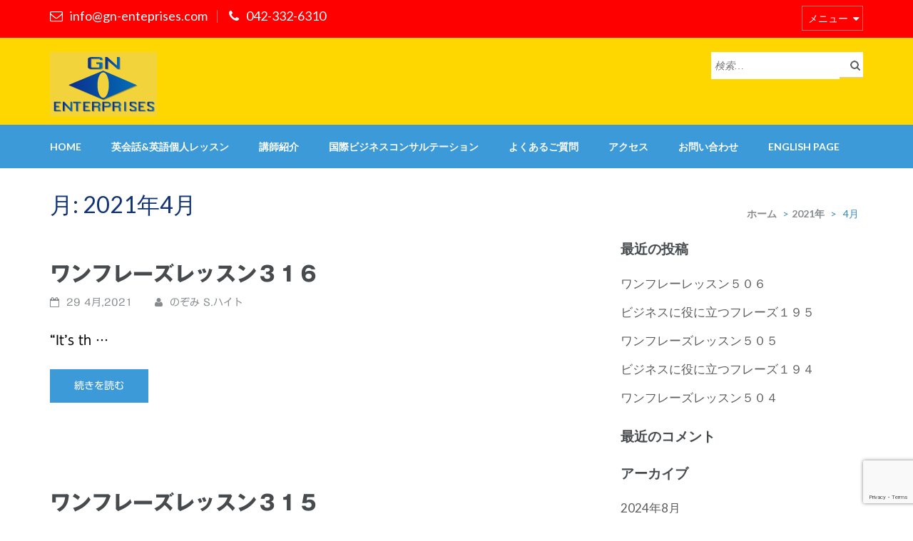

--- FILE ---
content_type: text/html; charset=UTF-8
request_url: https://gn-enterprises.com/2021/04/
body_size: 11246
content:
<!DOCTYPE html>
<html dir="ltr" lang="ja">
<head>
<meta charset="UTF-8">
<meta name="viewport" content="width=device-width, initial-scale=1">
<link rel="profile" href="http://gmpg.org/xfn/11">
<link rel="pingback" href="https://gn-enterprises.com/xmlrpc.php">

<title>4月, 2021 | 【GNエンタープライズイス】オンラインプライベートレッスン！低価格で英語が学べる個別レッスン専門の英会話教室</title>

		<!-- All in One SEO 4.7.0 - aioseo.com -->
		<meta name="robots" content="noindex, max-snippet:-1, max-image-preview:large, max-video-preview:-1" />
		<meta name="keywords" content="小平市小川東町,英会話,低料金,ビジネス" />
		<link rel="canonical" href="https://gn-enterprises.com/2021/04/" />
		<link rel="next" href="https://gn-enterprises.com/2021/04/page/2/" />
		<meta name="generator" content="All in One SEO (AIOSEO) 4.7.0" />

		<!-- Google tag (gtag.js) -->
<script async src="https://www.googletagmanager.com/gtag/js?id=G-1RWYV7QMX7"></script>
<script> window.dataLayer = window.dataLayer || [];
function gtag(){dataLayer.push(arguments);}
gtag('js', new Date());
gtag('config', 'G-1RWYV7QMX7');
</script>
		<meta name="google" content="nositelinkssearchbox" />
		<script type="application/ld+json" class="aioseo-schema">
			{"@context":"https:\/\/schema.org","@graph":[{"@type":"BreadcrumbList","@id":"https:\/\/gn-enterprises.com\/2021\/04\/#breadcrumblist","itemListElement":[{"@type":"ListItem","@id":"https:\/\/gn-enterprises.com\/#listItem","position":1,"name":"\u5bb6","item":"https:\/\/gn-enterprises.com\/","nextItem":"https:\/\/gn-enterprises.com\/2021\/#listItem"},{"@type":"ListItem","@id":"https:\/\/gn-enterprises.com\/2021\/#listItem","position":2,"name":"2021","item":"https:\/\/gn-enterprises.com\/2021\/","nextItem":"https:\/\/gn-enterprises.com\/2021\/04\/#listItem","previousItem":"https:\/\/gn-enterprises.com\/#listItem"},{"@type":"ListItem","@id":"https:\/\/gn-enterprises.com\/2021\/04\/#listItem","position":3,"name":"4\u6708, 2021","previousItem":"https:\/\/gn-enterprises.com\/2021\/#listItem"}]},{"@type":"CollectionPage","@id":"https:\/\/gn-enterprises.com\/2021\/04\/#collectionpage","url":"https:\/\/gn-enterprises.com\/2021\/04\/","name":"4\u6708, 2021 | \u3010GN\u30a8\u30f3\u30bf\u30fc\u30d7\u30e9\u30a4\u30ba\u30a4\u30b9\u3011\u30aa\u30f3\u30e9\u30a4\u30f3\u30d7\u30e9\u30a4\u30d9\u30fc\u30c8\u30ec\u30c3\u30b9\u30f3\uff01\u4f4e\u4fa1\u683c\u3067\u82f1\u8a9e\u304c\u5b66\u3079\u308b\u500b\u5225\u30ec\u30c3\u30b9\u30f3\u5c02\u9580\u306e\u82f1\u4f1a\u8a71\u6559\u5ba4","inLanguage":"ja","isPartOf":{"@id":"https:\/\/gn-enterprises.com\/#website"},"breadcrumb":{"@id":"https:\/\/gn-enterprises.com\/2021\/04\/#breadcrumblist"}},{"@type":"Organization","@id":"https:\/\/gn-enterprises.com\/#organization","name":"\u3010GN\u30a8\u30f3\u30bf\u30fc\u30d7\u30e9\u30a4\u30ba\u30a4\u30b9\u3011\u30aa\u30f3\u30e9\u30a4\u30f3\u30d7\u30e9\u30a4\u30d9\u30fc\u30c8\u30ec\u30c3\u30b9\u30f3\uff01\u4f4e\u4fa1\u683c\u3067\u82f1\u8a9e\u304c\u5b66\u3079\u308b\u500b\u5225\u30ec\u30c3\u30b9\u30f3\u5c02\u9580\u306e\u82f1\u4f1a\u8a71\u6559\u5ba4","description":"\u3010\u5c0f\u5e73\u5e02\u5c0f\u5ddd\u6771\u753a\u3011\u30aa\u30f3\u30e9\u30a4\u30f3\u30d7\u30e9\u30a4\u30d9\u30fc\u30c8\u30ec\u30c3\u30b9\u30f3\uff01\u4f4e\u4fa1\u683c\u3067\u82f1\u8a9e\u304c\u5b66\u3079\u308b\u500b\u5225\u30ec\u30c3\u30b9\u30f3\u5c02\u9580\u306e\u82f1\u4f1a\u8a71\u6559\u5ba4","url":"https:\/\/gn-enterprises.com\/","telephone":"+81423326310","logo":{"@type":"ImageObject","url":"https:\/\/gn-enterprises.com\/wp-content\/uploads\/2018\/03\/gn_logo.png","@id":"https:\/\/gn-enterprises.com\/2021\/04\/#organizationLogo","width":150,"height":90,"caption":"GN-Enterprises"},"image":{"@id":"https:\/\/gn-enterprises.com\/2021\/04\/#organizationLogo"}},{"@type":"WebSite","@id":"https:\/\/gn-enterprises.com\/#website","url":"https:\/\/gn-enterprises.com\/","name":"\u3010GN\u30a8\u30f3\u30bf\u30fc\u30d7\u30e9\u30a4\u30ba\u30a4\u30b9\u3011\u30aa\u30f3\u30e9\u30a4\u30f3\u30d7\u30e9\u30a4\u30d9\u30fc\u30c8\u30ec\u30c3\u30b9\u30f3\uff01\u4f4e\u4fa1\u683c\u3067\u82f1\u8a9e\u304c\u5b66\u3079\u308b\u500b\u5225\u30ec\u30c3\u30b9\u30f3\u5c02\u9580\u306e\u82f1\u4f1a\u8a71\u6559\u5ba4 \u3010GN\u30a8\u30f3\u30bf\u30fc\u30d7\u30e9\u30a4\u30ba\u30a4\u30b9\u3011\u30aa\u30f3\u30e9\u30a4\u30f3\u30d7\u30e9\u30a4\u30d9\u30fc\u30c8\u30ec\u30c3\u30b9\u30f3\uff01\u4f4e\u4fa1\u683c\u3067\u82f1\u8a9e\u304c\u5b66\u3079\u308b\u500b\u5225\u30ec\u30c3\u30b9\u30f3\u5c02\u9580\u306e\u82f1\u4f1a\u8a71\u6559\u5ba4","description":"\u3010\u5c0f\u5e73\u5e02\u5c0f\u5ddd\u6771\u753a\u3011\u30aa\u30f3\u30e9\u30a4\u30f3\u30d7\u30e9\u30a4\u30d9\u30fc\u30c8\u30ec\u30c3\u30b9\u30f3\uff01\u4f4e\u4fa1\u683c\u3067\u82f1\u8a9e\u304c\u5b66\u3079\u308b\u500b\u5225\u30ec\u30c3\u30b9\u30f3\u5c02\u9580\u306e\u82f1\u4f1a\u8a71\u6559\u5ba4","inLanguage":"ja","publisher":{"@id":"https:\/\/gn-enterprises.com\/#organization"}}]}
		</script>
		<!-- All in One SEO -->

<link rel='dns-prefetch' href='//webfonts.sakura.ne.jp' />
<link rel='dns-prefetch' href='//fonts.googleapis.com' />
<link rel="alternate" type="application/rss+xml" title="【GNエンタープライズイス】オンラインプライベートレッスン！低価格で英語が学べる個別レッスン専門の英会話教室 &raquo; フィード" href="https://gn-enterprises.com/feed/" />
<link rel="alternate" type="application/rss+xml" title="【GNエンタープライズイス】オンラインプライベートレッスン！低価格で英語が学べる個別レッスン専門の英会話教室 &raquo; コメントフィード" href="https://gn-enterprises.com/comments/feed/" />
<link rel='stylesheet' id='pt-cv-public-style-css' href='https://gn-enterprises.com/wp-content/plugins/content-views-query-and-display-post-page/public/assets/css/cv.css?ver=4.0.2' type='text/css' media='all' />
<link rel='stylesheet' id='wp-block-library-css' href='https://gn-enterprises.com/wp-includes/css/dist/block-library/style.min.css?ver=6.2.2' type='text/css' media='all' />
<link rel='stylesheet' id='classic-theme-styles-css' href='https://gn-enterprises.com/wp-includes/css/classic-themes.min.css?ver=6.2.2' type='text/css' media='all' />
<style id='global-styles-inline-css' type='text/css'>
body{--wp--preset--color--black: #000000;--wp--preset--color--cyan-bluish-gray: #abb8c3;--wp--preset--color--white: #ffffff;--wp--preset--color--pale-pink: #f78da7;--wp--preset--color--vivid-red: #cf2e2e;--wp--preset--color--luminous-vivid-orange: #ff6900;--wp--preset--color--luminous-vivid-amber: #fcb900;--wp--preset--color--light-green-cyan: #7bdcb5;--wp--preset--color--vivid-green-cyan: #00d084;--wp--preset--color--pale-cyan-blue: #8ed1fc;--wp--preset--color--vivid-cyan-blue: #0693e3;--wp--preset--color--vivid-purple: #9b51e0;--wp--preset--gradient--vivid-cyan-blue-to-vivid-purple: linear-gradient(135deg,rgba(6,147,227,1) 0%,rgb(155,81,224) 100%);--wp--preset--gradient--light-green-cyan-to-vivid-green-cyan: linear-gradient(135deg,rgb(122,220,180) 0%,rgb(0,208,130) 100%);--wp--preset--gradient--luminous-vivid-amber-to-luminous-vivid-orange: linear-gradient(135deg,rgba(252,185,0,1) 0%,rgba(255,105,0,1) 100%);--wp--preset--gradient--luminous-vivid-orange-to-vivid-red: linear-gradient(135deg,rgba(255,105,0,1) 0%,rgb(207,46,46) 100%);--wp--preset--gradient--very-light-gray-to-cyan-bluish-gray: linear-gradient(135deg,rgb(238,238,238) 0%,rgb(169,184,195) 100%);--wp--preset--gradient--cool-to-warm-spectrum: linear-gradient(135deg,rgb(74,234,220) 0%,rgb(151,120,209) 20%,rgb(207,42,186) 40%,rgb(238,44,130) 60%,rgb(251,105,98) 80%,rgb(254,248,76) 100%);--wp--preset--gradient--blush-light-purple: linear-gradient(135deg,rgb(255,206,236) 0%,rgb(152,150,240) 100%);--wp--preset--gradient--blush-bordeaux: linear-gradient(135deg,rgb(254,205,165) 0%,rgb(254,45,45) 50%,rgb(107,0,62) 100%);--wp--preset--gradient--luminous-dusk: linear-gradient(135deg,rgb(255,203,112) 0%,rgb(199,81,192) 50%,rgb(65,88,208) 100%);--wp--preset--gradient--pale-ocean: linear-gradient(135deg,rgb(255,245,203) 0%,rgb(182,227,212) 50%,rgb(51,167,181) 100%);--wp--preset--gradient--electric-grass: linear-gradient(135deg,rgb(202,248,128) 0%,rgb(113,206,126) 100%);--wp--preset--gradient--midnight: linear-gradient(135deg,rgb(2,3,129) 0%,rgb(40,116,252) 100%);--wp--preset--duotone--dark-grayscale: url('#wp-duotone-dark-grayscale');--wp--preset--duotone--grayscale: url('#wp-duotone-grayscale');--wp--preset--duotone--purple-yellow: url('#wp-duotone-purple-yellow');--wp--preset--duotone--blue-red: url('#wp-duotone-blue-red');--wp--preset--duotone--midnight: url('#wp-duotone-midnight');--wp--preset--duotone--magenta-yellow: url('#wp-duotone-magenta-yellow');--wp--preset--duotone--purple-green: url('#wp-duotone-purple-green');--wp--preset--duotone--blue-orange: url('#wp-duotone-blue-orange');--wp--preset--font-size--small: 13px;--wp--preset--font-size--medium: 20px;--wp--preset--font-size--large: 36px;--wp--preset--font-size--x-large: 42px;--wp--preset--spacing--20: 0.44rem;--wp--preset--spacing--30: 0.67rem;--wp--preset--spacing--40: 1rem;--wp--preset--spacing--50: 1.5rem;--wp--preset--spacing--60: 2.25rem;--wp--preset--spacing--70: 3.38rem;--wp--preset--spacing--80: 5.06rem;--wp--preset--shadow--natural: 6px 6px 9px rgba(0, 0, 0, 0.2);--wp--preset--shadow--deep: 12px 12px 50px rgba(0, 0, 0, 0.4);--wp--preset--shadow--sharp: 6px 6px 0px rgba(0, 0, 0, 0.2);--wp--preset--shadow--outlined: 6px 6px 0px -3px rgba(255, 255, 255, 1), 6px 6px rgba(0, 0, 0, 1);--wp--preset--shadow--crisp: 6px 6px 0px rgba(0, 0, 0, 1);}:where(.is-layout-flex){gap: 0.5em;}body .is-layout-flow > .alignleft{float: left;margin-inline-start: 0;margin-inline-end: 2em;}body .is-layout-flow > .alignright{float: right;margin-inline-start: 2em;margin-inline-end: 0;}body .is-layout-flow > .aligncenter{margin-left: auto !important;margin-right: auto !important;}body .is-layout-constrained > .alignleft{float: left;margin-inline-start: 0;margin-inline-end: 2em;}body .is-layout-constrained > .alignright{float: right;margin-inline-start: 2em;margin-inline-end: 0;}body .is-layout-constrained > .aligncenter{margin-left: auto !important;margin-right: auto !important;}body .is-layout-constrained > :where(:not(.alignleft):not(.alignright):not(.alignfull)){max-width: var(--wp--style--global--content-size);margin-left: auto !important;margin-right: auto !important;}body .is-layout-constrained > .alignwide{max-width: var(--wp--style--global--wide-size);}body .is-layout-flex{display: flex;}body .is-layout-flex{flex-wrap: wrap;align-items: center;}body .is-layout-flex > *{margin: 0;}:where(.wp-block-columns.is-layout-flex){gap: 2em;}.has-black-color{color: var(--wp--preset--color--black) !important;}.has-cyan-bluish-gray-color{color: var(--wp--preset--color--cyan-bluish-gray) !important;}.has-white-color{color: var(--wp--preset--color--white) !important;}.has-pale-pink-color{color: var(--wp--preset--color--pale-pink) !important;}.has-vivid-red-color{color: var(--wp--preset--color--vivid-red) !important;}.has-luminous-vivid-orange-color{color: var(--wp--preset--color--luminous-vivid-orange) !important;}.has-luminous-vivid-amber-color{color: var(--wp--preset--color--luminous-vivid-amber) !important;}.has-light-green-cyan-color{color: var(--wp--preset--color--light-green-cyan) !important;}.has-vivid-green-cyan-color{color: var(--wp--preset--color--vivid-green-cyan) !important;}.has-pale-cyan-blue-color{color: var(--wp--preset--color--pale-cyan-blue) !important;}.has-vivid-cyan-blue-color{color: var(--wp--preset--color--vivid-cyan-blue) !important;}.has-vivid-purple-color{color: var(--wp--preset--color--vivid-purple) !important;}.has-black-background-color{background-color: var(--wp--preset--color--black) !important;}.has-cyan-bluish-gray-background-color{background-color: var(--wp--preset--color--cyan-bluish-gray) !important;}.has-white-background-color{background-color: var(--wp--preset--color--white) !important;}.has-pale-pink-background-color{background-color: var(--wp--preset--color--pale-pink) !important;}.has-vivid-red-background-color{background-color: var(--wp--preset--color--vivid-red) !important;}.has-luminous-vivid-orange-background-color{background-color: var(--wp--preset--color--luminous-vivid-orange) !important;}.has-luminous-vivid-amber-background-color{background-color: var(--wp--preset--color--luminous-vivid-amber) !important;}.has-light-green-cyan-background-color{background-color: var(--wp--preset--color--light-green-cyan) !important;}.has-vivid-green-cyan-background-color{background-color: var(--wp--preset--color--vivid-green-cyan) !important;}.has-pale-cyan-blue-background-color{background-color: var(--wp--preset--color--pale-cyan-blue) !important;}.has-vivid-cyan-blue-background-color{background-color: var(--wp--preset--color--vivid-cyan-blue) !important;}.has-vivid-purple-background-color{background-color: var(--wp--preset--color--vivid-purple) !important;}.has-black-border-color{border-color: var(--wp--preset--color--black) !important;}.has-cyan-bluish-gray-border-color{border-color: var(--wp--preset--color--cyan-bluish-gray) !important;}.has-white-border-color{border-color: var(--wp--preset--color--white) !important;}.has-pale-pink-border-color{border-color: var(--wp--preset--color--pale-pink) !important;}.has-vivid-red-border-color{border-color: var(--wp--preset--color--vivid-red) !important;}.has-luminous-vivid-orange-border-color{border-color: var(--wp--preset--color--luminous-vivid-orange) !important;}.has-luminous-vivid-amber-border-color{border-color: var(--wp--preset--color--luminous-vivid-amber) !important;}.has-light-green-cyan-border-color{border-color: var(--wp--preset--color--light-green-cyan) !important;}.has-vivid-green-cyan-border-color{border-color: var(--wp--preset--color--vivid-green-cyan) !important;}.has-pale-cyan-blue-border-color{border-color: var(--wp--preset--color--pale-cyan-blue) !important;}.has-vivid-cyan-blue-border-color{border-color: var(--wp--preset--color--vivid-cyan-blue) !important;}.has-vivid-purple-border-color{border-color: var(--wp--preset--color--vivid-purple) !important;}.has-vivid-cyan-blue-to-vivid-purple-gradient-background{background: var(--wp--preset--gradient--vivid-cyan-blue-to-vivid-purple) !important;}.has-light-green-cyan-to-vivid-green-cyan-gradient-background{background: var(--wp--preset--gradient--light-green-cyan-to-vivid-green-cyan) !important;}.has-luminous-vivid-amber-to-luminous-vivid-orange-gradient-background{background: var(--wp--preset--gradient--luminous-vivid-amber-to-luminous-vivid-orange) !important;}.has-luminous-vivid-orange-to-vivid-red-gradient-background{background: var(--wp--preset--gradient--luminous-vivid-orange-to-vivid-red) !important;}.has-very-light-gray-to-cyan-bluish-gray-gradient-background{background: var(--wp--preset--gradient--very-light-gray-to-cyan-bluish-gray) !important;}.has-cool-to-warm-spectrum-gradient-background{background: var(--wp--preset--gradient--cool-to-warm-spectrum) !important;}.has-blush-light-purple-gradient-background{background: var(--wp--preset--gradient--blush-light-purple) !important;}.has-blush-bordeaux-gradient-background{background: var(--wp--preset--gradient--blush-bordeaux) !important;}.has-luminous-dusk-gradient-background{background: var(--wp--preset--gradient--luminous-dusk) !important;}.has-pale-ocean-gradient-background{background: var(--wp--preset--gradient--pale-ocean) !important;}.has-electric-grass-gradient-background{background: var(--wp--preset--gradient--electric-grass) !important;}.has-midnight-gradient-background{background: var(--wp--preset--gradient--midnight) !important;}.has-small-font-size{font-size: var(--wp--preset--font-size--small) !important;}.has-medium-font-size{font-size: var(--wp--preset--font-size--medium) !important;}.has-large-font-size{font-size: var(--wp--preset--font-size--large) !important;}.has-x-large-font-size{font-size: var(--wp--preset--font-size--x-large) !important;}
.wp-block-navigation a:where(:not(.wp-element-button)){color: inherit;}
:where(.wp-block-columns.is-layout-flex){gap: 2em;}
.wp-block-pullquote{font-size: 1.5em;line-height: 1.6;}
</style>
<link rel='stylesheet' id='contact-form-7-css' href='https://gn-enterprises.com/wp-content/plugins/contact-form-7/includes/css/styles.css?ver=5.8.7' type='text/css' media='all' />
<link rel='stylesheet' id='parent-style-css' href='https://gn-enterprises.com/wp-content/themes/education-zone/style.css?ver=6.2.2' type='text/css' media='all' />
<link rel='stylesheet' id='child-style-css' href='https://gn-enterprises.com/wp-content/themes/gne-ez-child/style.css?ver=6.2.2' type='text/css' media='all' />
<link rel='stylesheet' id='font-awesome-css' href='https://gn-enterprises.com/wp-content/themes/education-zone/css/font-awesome.css?ver=6.2.2' type='text/css' media='all' />
<link rel='stylesheet' id='lightslider-css' href='https://gn-enterprises.com/wp-content/themes/education-zone/css/lightslider.css?ver=6.2.2' type='text/css' media='all' />
<link rel='stylesheet' id='jquery-sidr-light-css' href='https://gn-enterprises.com/wp-content/themes/education-zone/css/jquery.sidr.light.css?ver=6.2.2' type='text/css' media='all' />
<link rel='stylesheet' id='education-zone-google-fonts-css' href='//fonts.googleapis.com/css?family=Roboto%3A400%2C700%7CLato%3A400%2C900%2C700&#038;ver=6.2.2' type='text/css' media='all' />
<link rel='stylesheet' id='education-zone-style-css' href='https://gn-enterprises.com/wp-content/themes/gne-ez-child/style.css?ver=6.2.2' type='text/css' media='all' />
<script type='text/javascript' src='https://gn-enterprises.com/wp-includes/js/jquery/jquery.min.js?ver=3.6.4' id='jquery-core-js'></script>
<script type='text/javascript' src='https://gn-enterprises.com/wp-includes/js/jquery/jquery-migrate.min.js?ver=3.4.0' id='jquery-migrate-js'></script>
<script type='text/javascript' src='//webfonts.sakura.ne.jp/js/sakurav3.js?fadein=0&#038;ver=3.1.4' id='typesquare_std-js'></script>
<link rel="https://api.w.org/" href="https://gn-enterprises.com/wp-json/" /><link rel="EditURI" type="application/rsd+xml" title="RSD" href="https://gn-enterprises.com/xmlrpc.php?rsd" />
<link rel="wlwmanifest" type="application/wlwmanifest+xml" href="https://gn-enterprises.com/wp-includes/wlwmanifest.xml" />
<meta name="generator" content="WordPress 6.2.2" />
		<!-- Custom Logo: hide header text -->
		<style id="custom-logo-css" type="text/css">
			.site-title, .site-description {
				position: absolute;
				clip: rect(1px, 1px, 1px, 1px);
			}
		</style>
		<style type='text/css'>
#post-1557 h1,#post-1557 h2,#post-1557 h3,#post-1557 h1:lang(ja),#post-1557 h2:lang(ja),#post-1557 h3:lang(ja),#post-1557 .entry-title:lang(ja){ font-family: "ゴシックMB101 B";}#post-1557 h4,#post-1557 h5,#post-1557 h6,#post-1557 h4:lang(ja),#post-1557 h5:lang(ja),#post-1557 h6:lang(ja),#post-1557 div.entry-meta span:lang(ja),#post-1557 footer.entry-footer span:lang(ja){ font-family: "カクミン R";}#post-1557.hentry,#post-1557 .entry-content p,#post-1557 .post-inner.entry-content p,#post-1557 #comments div:lang(ja){ font-family: "UD新ゴ R";}#post-1557 strong,#post-1557 b,#post-1557 #comments .comment-author .fn:lang(ja){ font-family: "UD新ゴ M";}#post-1550 h1,#post-1550 h2,#post-1550 h3,#post-1550 h1:lang(ja),#post-1550 h2:lang(ja),#post-1550 h3:lang(ja),#post-1550 .entry-title:lang(ja){ font-family: "ゴシックMB101 B";}#post-1550 h4,#post-1550 h5,#post-1550 h6,#post-1550 h4:lang(ja),#post-1550 h5:lang(ja),#post-1550 h6:lang(ja),#post-1550 div.entry-meta span:lang(ja),#post-1550 footer.entry-footer span:lang(ja){ font-family: "カクミン R";}#post-1550.hentry,#post-1550 .entry-content p,#post-1550 .post-inner.entry-content p,#post-1550 #comments div:lang(ja){ font-family: "UD新ゴ R";}#post-1550 strong,#post-1550 b,#post-1550 #comments .comment-author .fn:lang(ja){ font-family: "UD新ゴ M";}#post-1552 h1,#post-1552 h2,#post-1552 h3,#post-1552 h1:lang(ja),#post-1552 h2:lang(ja),#post-1552 h3:lang(ja),#post-1552 .entry-title:lang(ja){ font-family: "ゴシックMB101 B";}#post-1552 h4,#post-1552 h5,#post-1552 h6,#post-1552 h4:lang(ja),#post-1552 h5:lang(ja),#post-1552 h6:lang(ja),#post-1552 div.entry-meta span:lang(ja),#post-1552 footer.entry-footer span:lang(ja){ font-family: "カクミン R";}#post-1552.hentry,#post-1552 .entry-content p,#post-1552 .post-inner.entry-content p,#post-1552 #comments div:lang(ja){ font-family: "UD新ゴ R";}#post-1552 strong,#post-1552 b,#post-1552 #comments .comment-author .fn:lang(ja){ font-family: "UD新ゴ M";}#post-1547 h1,#post-1547 h2,#post-1547 h3,#post-1547 h1:lang(ja),#post-1547 h2:lang(ja),#post-1547 h3:lang(ja),#post-1547 .entry-title:lang(ja){ font-family: "ゴシックMB101 B";}#post-1547 h4,#post-1547 h5,#post-1547 h6,#post-1547 h4:lang(ja),#post-1547 h5:lang(ja),#post-1547 h6:lang(ja),#post-1547 div.entry-meta span:lang(ja),#post-1547 footer.entry-footer span:lang(ja){ font-family: "カクミン R";}#post-1547.hentry,#post-1547 .entry-content p,#post-1547 .post-inner.entry-content p,#post-1547 #comments div:lang(ja){ font-family: "UD新ゴ R";}#post-1547 strong,#post-1547 b,#post-1547 #comments .comment-author .fn:lang(ja){ font-family: "UD新ゴ M";}#post-1535 h1,#post-1535 h2,#post-1535 h3,#post-1535 h1:lang(ja),#post-1535 h2:lang(ja),#post-1535 h3:lang(ja),#post-1535 .entry-title:lang(ja){ font-family: "ゴシックMB101 B";}#post-1535 h4,#post-1535 h5,#post-1535 h6,#post-1535 h4:lang(ja),#post-1535 h5:lang(ja),#post-1535 h6:lang(ja),#post-1535 div.entry-meta span:lang(ja),#post-1535 footer.entry-footer span:lang(ja){ font-family: "カクミン R";}#post-1535.hentry,#post-1535 .entry-content p,#post-1535 .post-inner.entry-content p,#post-1535 #comments div:lang(ja){ font-family: "UD新ゴ R";}#post-1535 strong,#post-1535 b,#post-1535 #comments .comment-author .fn:lang(ja){ font-family: "UD新ゴ M";}#post-1537 h1,#post-1537 h2,#post-1537 h3,#post-1537 h1:lang(ja),#post-1537 h2:lang(ja),#post-1537 h3:lang(ja),#post-1537 .entry-title:lang(ja){ font-family: "ゴシックMB101 B";}#post-1537 h4,#post-1537 h5,#post-1537 h6,#post-1537 h4:lang(ja),#post-1537 h5:lang(ja),#post-1537 h6:lang(ja),#post-1537 div.entry-meta span:lang(ja),#post-1537 footer.entry-footer span:lang(ja){ font-family: "カクミン R";}#post-1537.hentry,#post-1537 .entry-content p,#post-1537 .post-inner.entry-content p,#post-1537 #comments div:lang(ja){ font-family: "UD新ゴ R";}#post-1537 strong,#post-1537 b,#post-1537 #comments .comment-author .fn:lang(ja){ font-family: "UD新ゴ M";}#post-1529 h1,#post-1529 h2,#post-1529 h3,#post-1529 h1:lang(ja),#post-1529 h2:lang(ja),#post-1529 h3:lang(ja),#post-1529 .entry-title:lang(ja){ font-family: "ゴシックMB101 B";}#post-1529 h4,#post-1529 h5,#post-1529 h6,#post-1529 h4:lang(ja),#post-1529 h5:lang(ja),#post-1529 h6:lang(ja),#post-1529 div.entry-meta span:lang(ja),#post-1529 footer.entry-footer span:lang(ja){ font-family: "カクミン R";}#post-1529.hentry,#post-1529 .entry-content p,#post-1529 .post-inner.entry-content p,#post-1529 #comments div:lang(ja){ font-family: "UD新ゴ R";}#post-1529 strong,#post-1529 b,#post-1529 #comments .comment-author .fn:lang(ja){ font-family: "UD新ゴ M";}#post-1524 h1,#post-1524 h2,#post-1524 h3,#post-1524 h1:lang(ja),#post-1524 h2:lang(ja),#post-1524 h3:lang(ja),#post-1524 .entry-title:lang(ja){ font-family: "ゴシックMB101 B";}#post-1524 h4,#post-1524 h5,#post-1524 h6,#post-1524 h4:lang(ja),#post-1524 h5:lang(ja),#post-1524 h6:lang(ja),#post-1524 div.entry-meta span:lang(ja),#post-1524 footer.entry-footer span:lang(ja){ font-family: "カクミン R";}#post-1524.hentry,#post-1524 .entry-content p,#post-1524 .post-inner.entry-content p,#post-1524 #comments div:lang(ja){ font-family: "UD新ゴ R";}#post-1524 strong,#post-1524 b,#post-1524 #comments .comment-author .fn:lang(ja){ font-family: "UD新ゴ M";}#post-1521 h1,#post-1521 h2,#post-1521 h3,#post-1521 h1:lang(ja),#post-1521 h2:lang(ja),#post-1521 h3:lang(ja),#post-1521 .entry-title:lang(ja){ font-family: "ゴシックMB101 B";}#post-1521 h4,#post-1521 h5,#post-1521 h6,#post-1521 h4:lang(ja),#post-1521 h5:lang(ja),#post-1521 h6:lang(ja),#post-1521 div.entry-meta span:lang(ja),#post-1521 footer.entry-footer span:lang(ja){ font-family: "カクミン R";}#post-1521.hentry,#post-1521 .entry-content p,#post-1521 .post-inner.entry-content p,#post-1521 #comments div:lang(ja){ font-family: "UD新ゴ R";}#post-1521 strong,#post-1521 b,#post-1521 #comments .comment-author .fn:lang(ja){ font-family: "UD新ゴ M";}#post-1518 h1,#post-1518 h2,#post-1518 h3,#post-1518 h1:lang(ja),#post-1518 h2:lang(ja),#post-1518 h3:lang(ja),#post-1518 .entry-title:lang(ja){ font-family: "ゴシックMB101 B";}#post-1518 h4,#post-1518 h5,#post-1518 h6,#post-1518 h4:lang(ja),#post-1518 h5:lang(ja),#post-1518 h6:lang(ja),#post-1518 div.entry-meta span:lang(ja),#post-1518 footer.entry-footer span:lang(ja){ font-family: "カクミン R";}#post-1518.hentry,#post-1518 .entry-content p,#post-1518 .post-inner.entry-content p,#post-1518 #comments div:lang(ja){ font-family: "UD新ゴ R";}#post-1518 strong,#post-1518 b,#post-1518 #comments .comment-author .fn:lang(ja){ font-family: "UD新ゴ M";}</style>
<style type="text/css">.recentcomments a{display:inline !important;padding:0 !important;margin:0 !important;}</style><noscript><style>.lazyload[data-src]{display:none !important;}</style></noscript><style>.lazyload{background-image:none !important;}.lazyload:before{background-image:none !important;}</style></head>

<body class="archive date wp-custom-logo metaslider-plugin group-blog hfeed">
    <div id="page" class="site">
        <header id="masthead" class="site-header" role="banner">
                            <div class="header-top">
                  <div class="container">
                                            <div class="top-links">
                                                            <span><i class="fa fa-envelope-o"></i><a href="mailto:info@gn-enteprises.com">info@gn-enteprises.com</a>
                                </span>
                                                            <span><i class="fa fa-phone"></i><a href="tel:0423326310">042-332-6310</a>
                                </span>
                                                    </div>
                                            
                        <div id="mobile-header-2">
                            <a id="responsive-btn" href="#sidr-secondary"><i class="fa fa-bars"></i></a>
                        </div>

                        <nav id="secondary-navigation" class="secondary-nav" role="navigation">     
                            <a href="javascript:void(0);">メニュー</a>                
                            <div class="menu-top-menu-container"><ul id="secondary-menu" class="menu"><li id="menu-item-13" class="menu-item menu-item-type-post_type menu-item-object-page menu-item-home menu-item-13"><a href="https://gn-enterprises.com/">Home</a></li>
<li id="menu-item-74" class="menu-item menu-item-type-post_type menu-item-object-page menu-item-74"><a href="https://gn-enterprises.com/english-class/">英会話&#038;英語個人レッスン</a></li>
<li id="menu-item-75" class="menu-item menu-item-type-post_type menu-item-object-page menu-item-75"><a href="https://gn-enterprises.com/staff/">講師紹介</a></li>
<li id="menu-item-76" class="menu-item menu-item-type-post_type menu-item-object-page menu-item-76"><a href="https://gn-enterprises.com/business/">国際ビジネスコンサルテーション</a></li>
<li id="menu-item-77" class="menu-item menu-item-type-post_type menu-item-object-page menu-item-77"><a href="https://gn-enterprises.com/qa/">よくあるご質問</a></li>
<li id="menu-item-78" class="menu-item menu-item-type-post_type menu-item-object-page menu-item-78"><a href="https://gn-enterprises.com/access/">アクセス</a></li>
<li id="menu-item-191" class="menu-item menu-item-type-post_type menu-item-object-page menu-item-191"><a href="https://gn-enterprises.com/contact/">お問い合わせ</a></li>
<li id="menu-item-79" class="menu-item menu-item-type-post_type menu-item-object-page menu-item-79"><a href="https://gn-enterprises.com/english-page/">English Page</a></li>
</ul></div>                        </nav><!-- #site-navigation -->
                                    </div>
            </div>
                    
            <div class="header-m">
                <div class="container">
                    <div class="site-branding">
                        <a href="https://gn-enterprises.com/" class="custom-logo-link" rel="home"><img width="150" height="90" src="[data-uri]" class="custom-logo lazyload" alt="GN-Enterprises" decoding="async" data-src="https://gn-enterprises.com/wp-content/uploads/2018/03/gn_logo.png" data-eio-rwidth="150" data-eio-rheight="90" /><noscript><img width="150" height="90" src="https://gn-enterprises.com/wp-content/uploads/2018/03/gn_logo.png" class="custom-logo" alt="GN-Enterprises" decoding="async" data-eio="l" /></noscript></a>                        <h1 class="site-title"><a href="https://gn-enterprises.com/" rel="home">【GNエンタープライズイス】オンラインプライベートレッスン！低価格で英語が学べる個別レッスン専門の英会話教室</a></h1>
                                                       <p class="site-description">【小平市小川東町】オンラインプライベートレッスン！低価格で英語が学べる個別レッスン専門の英会話教室</p>
                                 
                   	<!-- �w�b�_�[�փE�B�W�F�b�g�ǉ� -->
			                   </div><!-- .site-branding -->
                    <div class="form-section">
                        <div class="example">
                            <form role="search" method="get" class="search-form" action="https://gn-enterprises.com/">
				<label>
					<span class="screen-reader-text">検索:</span>
					<input type="search" class="search-field" placeholder="検索&hellip;" value="" name="s" />
				</label>
				<input type="submit" class="search-submit" value="検索" />
			</form>                        </div>
                    </div>
                </div>
            </div>
            
            <div class="header-bottom">
                <div class="container">
                   <div id="mobile-header">
                        <a id="responsive-menu-button" href="#sidr-main"><i class="fa fa-bars"></i></a>
                    </div>
                    <nav id="site-navigation" class="main-navigation" role="navigation">                        
                        <div class="menu-top-menu-container"><ul id="primary-menu" class="menu"><li class="menu-item menu-item-type-post_type menu-item-object-page menu-item-home menu-item-13"><a href="https://gn-enterprises.com/">Home</a></li>
<li class="menu-item menu-item-type-post_type menu-item-object-page menu-item-74"><a href="https://gn-enterprises.com/english-class/">英会話&#038;英語個人レッスン</a></li>
<li class="menu-item menu-item-type-post_type menu-item-object-page menu-item-75"><a href="https://gn-enterprises.com/staff/">講師紹介</a></li>
<li class="menu-item menu-item-type-post_type menu-item-object-page menu-item-76"><a href="https://gn-enterprises.com/business/">国際ビジネスコンサルテーション</a></li>
<li class="menu-item menu-item-type-post_type menu-item-object-page menu-item-77"><a href="https://gn-enterprises.com/qa/">よくあるご質問</a></li>
<li class="menu-item menu-item-type-post_type menu-item-object-page menu-item-78"><a href="https://gn-enterprises.com/access/">アクセス</a></li>
<li class="menu-item menu-item-type-post_type menu-item-object-page menu-item-191"><a href="https://gn-enterprises.com/contact/">お問い合わせ</a></li>
<li class="menu-item menu-item-type-post_type menu-item-object-page menu-item-79"><a href="https://gn-enterprises.com/english-page/">English Page</a></li>
</ul></div>                    </nav><!-- #site-navigation -->
                </div>
            </div>
        
    </header><!-- #masthead -->
    
        <div class="page-header">
		<div class="container">
	        
             
                    <h1 class="page-title"> 月: <span>2021年4月</span> </h1>
                <div id="crumbs"><a href="https://gn-enterprises.com">ホーム</a> <span class="separator">&gt;</span> <a href="https://gn-enterprises.com/2021年/">2021年</a> <span class="separator">&gt;</span> <span class="current">4月</span></div>        
		</div>
	</div>
        <div id="content" class="site-content">
            <div class="container">
                <div class="row">
    
	<div id="primary" class="content-area">	
		<main id="main" class="site-main" role="main">

		
<article id="post-1557" class="post-1557 post type-post status-publish format-standard hentry category-lesson">
        
	<header class="entry-header">
		<h2 class="entry-title"><a href="https://gn-enterprises.com/lesson/%e3%83%af%e3%83%b3%e3%83%95%e3%83%ac%e3%83%bc%e3%82%ba%e3%83%ac%e3%83%83%e3%82%b9%e3%83%b3%ef%bc%93%ef%bc%91%ef%bc%96/" rel="bookmark">ワンフレーズレッスン３１６</a></h2>		<div class="entry-meta">
			<span class="posted-on"><i class="fa fa-calendar-o"></i><a href="https://gn-enterprises.com/lesson/%e3%83%af%e3%83%b3%e3%83%95%e3%83%ac%e3%83%bc%e3%82%ba%e3%83%ac%e3%83%83%e3%82%b9%e3%83%b3%ef%bc%93%ef%bc%91%ef%bc%96/" rel="bookmark"><time class="entry-date published updated" datetime="2021-04-29T14:56:23+09:00">29 4月,2021</time></a></span>
	<span class="byline"><i class="fa fa-user"></i><span class="author vcard"><a class="url fn n" href="https://gn-enterprises.com/author/nozomi/">のぞみ S.ハイト</a></span></span>		</div><!-- .entry-meta -->
			</header><!-- .entry-header -->

	<div class="entry-content">
		<p>&#8220;It&#8217;s th &hellip; </p>
	</div><!-- .entry-content -->

		    <footer class="entry-footer">
			<a href="https://gn-enterprises.com/lesson/%e3%83%af%e3%83%b3%e3%83%95%e3%83%ac%e3%83%bc%e3%82%ba%e3%83%ac%e3%83%83%e3%82%b9%e3%83%b3%ef%bc%93%ef%bc%91%ef%bc%96/" class="read-more">続きを読む</a>
		</footer><!-- .entry-footer -->
	    </article><!-- #post-## -->

<article id="post-1550" class="post-1550 post type-post status-publish format-standard hentry category-lesson">
        
	<header class="entry-header">
		<h2 class="entry-title"><a href="https://gn-enterprises.com/lesson/%e3%83%af%e3%83%b3%e3%83%95%e3%83%ac%e3%83%bc%e3%82%ba%e3%83%ac%e3%83%83%e3%82%b9%e3%83%b3%ef%bc%93%ef%bc%91%ef%bc%95/" rel="bookmark">ワンフレーズレッスン３１５</a></h2>		<div class="entry-meta">
			<span class="posted-on"><i class="fa fa-calendar-o"></i><a href="https://gn-enterprises.com/lesson/%e3%83%af%e3%83%b3%e3%83%95%e3%83%ac%e3%83%bc%e3%82%ba%e3%83%ac%e3%83%83%e3%82%b9%e3%83%b3%ef%bc%93%ef%bc%91%ef%bc%95/" rel="bookmark"><time class="entry-date published updated" datetime="2021-04-26T17:26:55+09:00">26 4月,2021</time></a></span>
	<span class="byline"><i class="fa fa-user"></i><span class="author vcard"><a class="url fn n" href="https://gn-enterprises.com/author/nozomi/">のぞみ S.ハイト</a></span></span>		</div><!-- .entry-meta -->
			</header><!-- .entry-header -->

	<div class="entry-content">
		<p>&#8220;get in touch  &hellip; </p>
	</div><!-- .entry-content -->

		    <footer class="entry-footer">
			<a href="https://gn-enterprises.com/lesson/%e3%83%af%e3%83%b3%e3%83%95%e3%83%ac%e3%83%bc%e3%82%ba%e3%83%ac%e3%83%83%e3%82%b9%e3%83%b3%ef%bc%93%ef%bc%91%ef%bc%95/" class="read-more">続きを読む</a>
		</footer><!-- .entry-footer -->
	    </article><!-- #post-## -->

<article id="post-1552" class="post-1552 post type-post status-publish format-standard hentry category-business">
        
	<header class="entry-header">
		<h2 class="entry-title"><a href="https://gn-enterprises.com/business/%e3%83%93%e3%82%b8%e3%83%8d%e3%82%b9%e3%81%ab%e5%bd%b9%e7%ab%8b%e3%81%a4%e3%83%95%e3%83%ac%e3%83%bc%e3%82%ba%ef%bc%96-2/" rel="bookmark">ビジネスに役立つフレーズ７</a></h2>		<div class="entry-meta">
			<span class="posted-on"><i class="fa fa-calendar-o"></i><a href="https://gn-enterprises.com/business/%e3%83%93%e3%82%b8%e3%83%8d%e3%82%b9%e3%81%ab%e5%bd%b9%e7%ab%8b%e3%81%a4%e3%83%95%e3%83%ac%e3%83%bc%e3%82%ba%ef%bc%96-2/" rel="bookmark"><time class="entry-date published updated" datetime="2021-04-26T17:24:50+09:00">26 4月,2021</time></a></span>
	<span class="byline"><i class="fa fa-user"></i><span class="author vcard"><a class="url fn n" href="https://gn-enterprises.com/author/nozomi/">のぞみ S.ハイト</a></span></span>		</div><!-- .entry-meta -->
			</header><!-- .entry-header -->

	<div class="entry-content">
		<p>&#8220;At arm&#8217; &hellip; </p>
	</div><!-- .entry-content -->

		    <footer class="entry-footer">
			<a href="https://gn-enterprises.com/business/%e3%83%93%e3%82%b8%e3%83%8d%e3%82%b9%e3%81%ab%e5%bd%b9%e7%ab%8b%e3%81%a4%e3%83%95%e3%83%ac%e3%83%bc%e3%82%ba%ef%bc%96-2/" class="read-more">続きを読む</a>
		</footer><!-- .entry-footer -->
	    </article><!-- #post-## -->

<article id="post-1547" class="post-1547 post type-post status-publish format-standard hentry category-lesson">
        
	<header class="entry-header">
		<h2 class="entry-title"><a href="https://gn-enterprises.com/lesson/%e3%83%af%e3%83%b3%e3%83%95%e3%83%ac%e3%83%bc%e3%82%ba%e3%83%ac%e3%83%83%e3%82%b9%e3%83%b3%ef%bc%93%ef%bc%91%ef%bc%94/" rel="bookmark">ワンフレーズレッスン３１４</a></h2>		<div class="entry-meta">
			<span class="posted-on"><i class="fa fa-calendar-o"></i><a href="https://gn-enterprises.com/lesson/%e3%83%af%e3%83%b3%e3%83%95%e3%83%ac%e3%83%bc%e3%82%ba%e3%83%ac%e3%83%83%e3%82%b9%e3%83%b3%ef%bc%93%ef%bc%91%ef%bc%94/" rel="bookmark"><time class="entry-date published updated" datetime="2021-04-22T12:23:46+09:00">22 4月,2021</time></a></span>
	<span class="byline"><i class="fa fa-user"></i><span class="author vcard"><a class="url fn n" href="https://gn-enterprises.com/author/nozomi/">のぞみ S.ハイト</a></span></span>		</div><!-- .entry-meta -->
			</header><!-- .entry-header -->

	<div class="entry-content">
		<p>&#8220;no matter wha &hellip; </p>
	</div><!-- .entry-content -->

		    <footer class="entry-footer">
			<a href="https://gn-enterprises.com/lesson/%e3%83%af%e3%83%b3%e3%83%95%e3%83%ac%e3%83%bc%e3%82%ba%e3%83%ac%e3%83%83%e3%82%b9%e3%83%b3%ef%bc%93%ef%bc%91%ef%bc%94/" class="read-more">続きを読む</a>
		</footer><!-- .entry-footer -->
	    </article><!-- #post-## -->

<article id="post-1535" class="post-1535 post type-post status-publish format-standard hentry category-lesson">
        
	<header class="entry-header">
		<h2 class="entry-title"><a href="https://gn-enterprises.com/lesson/%e3%83%af%e3%83%b3%e3%83%95%e3%83%ac%e3%83%bc%e3%82%ba%e3%83%ac%e3%83%83%e3%82%b9%e3%83%b3%ef%bc%93%ef%bc%91%ef%bc%93/" rel="bookmark">ワンフレーズレッスン３１３</a></h2>		<div class="entry-meta">
			<span class="posted-on"><i class="fa fa-calendar-o"></i><a href="https://gn-enterprises.com/lesson/%e3%83%af%e3%83%b3%e3%83%95%e3%83%ac%e3%83%bc%e3%82%ba%e3%83%ac%e3%83%83%e3%82%b9%e3%83%b3%ef%bc%93%ef%bc%91%ef%bc%93/" rel="bookmark"><time class="entry-date published updated" datetime="2021-04-19T12:03:39+09:00">19 4月,2021</time></a></span>
	<span class="byline"><i class="fa fa-user"></i><span class="author vcard"><a class="url fn n" href="https://gn-enterprises.com/author/nozomi/">のぞみ S.ハイト</a></span></span>		</div><!-- .entry-meta -->
			</header><!-- .entry-header -->

	<div class="entry-content">
		<p>&#8220;That&#8217;s  &hellip; </p>
	</div><!-- .entry-content -->

		    <footer class="entry-footer">
			<a href="https://gn-enterprises.com/lesson/%e3%83%af%e3%83%b3%e3%83%95%e3%83%ac%e3%83%bc%e3%82%ba%e3%83%ac%e3%83%83%e3%82%b9%e3%83%b3%ef%bc%93%ef%bc%91%ef%bc%93/" class="read-more">続きを読む</a>
		</footer><!-- .entry-footer -->
	    </article><!-- #post-## -->

<article id="post-1537" class="post-1537 post type-post status-publish format-standard hentry category-business">
        
	<header class="entry-header">
		<h2 class="entry-title"><a href="https://gn-enterprises.com/business/%e3%83%93%e3%82%b8%e3%83%8d%e3%82%b9%e3%81%ab%e5%bd%b9%e7%ab%8b%e3%81%a4%e3%83%95%e3%83%ac%e3%83%bc%e3%82%ba%ef%bc%96/" rel="bookmark">ビジネスに役立つフレーズ６</a></h2>		<div class="entry-meta">
			<span class="posted-on"><i class="fa fa-calendar-o"></i><a href="https://gn-enterprises.com/business/%e3%83%93%e3%82%b8%e3%83%8d%e3%82%b9%e3%81%ab%e5%bd%b9%e7%ab%8b%e3%81%a4%e3%83%95%e3%83%ac%e3%83%bc%e3%82%ba%ef%bc%96/" rel="bookmark"><time class="entry-date published updated" datetime="2021-04-19T12:03:16+09:00">19 4月,2021</time></a></span>
	<span class="byline"><i class="fa fa-user"></i><span class="author vcard"><a class="url fn n" href="https://gn-enterprises.com/author/nozomi/">のぞみ S.ハイト</a></span></span>		</div><!-- .entry-meta -->
			</header><!-- .entry-header -->

	<div class="entry-content">
		<p>&#8220;backroom deal &hellip; </p>
	</div><!-- .entry-content -->

		    <footer class="entry-footer">
			<a href="https://gn-enterprises.com/business/%e3%83%93%e3%82%b8%e3%83%8d%e3%82%b9%e3%81%ab%e5%bd%b9%e7%ab%8b%e3%81%a4%e3%83%95%e3%83%ac%e3%83%bc%e3%82%ba%ef%bc%96/" class="read-more">続きを読む</a>
		</footer><!-- .entry-footer -->
	    </article><!-- #post-## -->

<article id="post-1529" class="post-1529 post type-post status-publish format-standard hentry category-lesson">
        
	<header class="entry-header">
		<h2 class="entry-title"><a href="https://gn-enterprises.com/lesson/%e3%83%af%e3%83%b3%e3%83%95%e3%83%ac%e3%83%bc%e3%82%ba%e3%83%ac%e3%83%83%e3%82%b9%e3%83%b3%ef%bc%93%ef%bc%91%ef%bc%92/" rel="bookmark">ワンフレーズレッスン３１２</a></h2>		<div class="entry-meta">
			<span class="posted-on"><i class="fa fa-calendar-o"></i><a href="https://gn-enterprises.com/lesson/%e3%83%af%e3%83%b3%e3%83%95%e3%83%ac%e3%83%bc%e3%82%ba%e3%83%ac%e3%83%83%e3%82%b9%e3%83%b3%ef%bc%93%ef%bc%91%ef%bc%92/" rel="bookmark"><time class="entry-date published updated" datetime="2021-04-15T16:21:07+09:00">15 4月,2021</time></a></span>
	<span class="byline"><i class="fa fa-user"></i><span class="author vcard"><a class="url fn n" href="https://gn-enterprises.com/author/nozomi/">のぞみ S.ハイト</a></span></span>		</div><!-- .entry-meta -->
			</header><!-- .entry-header -->

	<div class="entry-content">
		<p>&#8220;take a chance &hellip; </p>
	</div><!-- .entry-content -->

		    <footer class="entry-footer">
			<a href="https://gn-enterprises.com/lesson/%e3%83%af%e3%83%b3%e3%83%95%e3%83%ac%e3%83%bc%e3%82%ba%e3%83%ac%e3%83%83%e3%82%b9%e3%83%b3%ef%bc%93%ef%bc%91%ef%bc%92/" class="read-more">続きを読む</a>
		</footer><!-- .entry-footer -->
	    </article><!-- #post-## -->

<article id="post-1524" class="post-1524 post type-post status-publish format-standard hentry category-business">
        
	<header class="entry-header">
		<h2 class="entry-title"><a href="https://gn-enterprises.com/business/%e3%83%93%e3%82%b8%e3%83%8d%e3%82%b9%e3%81%ab%e5%bd%b9%e7%ab%8b%e3%81%a4%e3%83%95%e3%83%ac%e3%83%bc%e3%82%ba%ef%bc%95/" rel="bookmark">ビジネスに役立つフレーズ５</a></h2>		<div class="entry-meta">
			<span class="posted-on"><i class="fa fa-calendar-o"></i><a href="https://gn-enterprises.com/business/%e3%83%93%e3%82%b8%e3%83%8d%e3%82%b9%e3%81%ab%e5%bd%b9%e7%ab%8b%e3%81%a4%e3%83%95%e3%83%ac%e3%83%bc%e3%82%ba%ef%bc%95/" rel="bookmark"><time class="entry-date published updated" datetime="2021-04-12T17:00:24+09:00">12 4月,2021</time></a></span>
	<span class="byline"><i class="fa fa-user"></i><span class="author vcard"><a class="url fn n" href="https://gn-enterprises.com/author/nozomi/">のぞみ S.ハイト</a></span></span>		</div><!-- .entry-meta -->
			</header><!-- .entry-header -->

	<div class="entry-content">
		<p>&#8220;Ahead of the  &hellip; </p>
	</div><!-- .entry-content -->

		    <footer class="entry-footer">
			<a href="https://gn-enterprises.com/business/%e3%83%93%e3%82%b8%e3%83%8d%e3%82%b9%e3%81%ab%e5%bd%b9%e7%ab%8b%e3%81%a4%e3%83%95%e3%83%ac%e3%83%bc%e3%82%ba%ef%bc%95/" class="read-more">続きを読む</a>
		</footer><!-- .entry-footer -->
	    </article><!-- #post-## -->

<article id="post-1521" class="post-1521 post type-post status-publish format-standard hentry category-lesson">
        
	<header class="entry-header">
		<h2 class="entry-title"><a href="https://gn-enterprises.com/lesson/%e3%83%af%e3%83%b3%e3%83%95%e3%83%ac%e3%83%bc%e3%82%ba%e3%83%ac%e3%83%83%e3%82%b9%e3%83%b3%ef%bc%93%ef%bc%91%ef%bc%91/" rel="bookmark">ワンフレーズレッスン３１１</a></h2>		<div class="entry-meta">
			<span class="posted-on"><i class="fa fa-calendar-o"></i><a href="https://gn-enterprises.com/lesson/%e3%83%af%e3%83%b3%e3%83%95%e3%83%ac%e3%83%bc%e3%82%ba%e3%83%ac%e3%83%83%e3%82%b9%e3%83%b3%ef%bc%93%ef%bc%91%ef%bc%91/" rel="bookmark"><time class="entry-date published updated" datetime="2021-04-12T16:59:02+09:00">12 4月,2021</time></a></span>
	<span class="byline"><i class="fa fa-user"></i><span class="author vcard"><a class="url fn n" href="https://gn-enterprises.com/author/nozomi/">のぞみ S.ハイト</a></span></span>		</div><!-- .entry-meta -->
			</header><!-- .entry-header -->

	<div class="entry-content">
		<p>&#8220;Once in a whi &hellip; </p>
	</div><!-- .entry-content -->

		    <footer class="entry-footer">
			<a href="https://gn-enterprises.com/lesson/%e3%83%af%e3%83%b3%e3%83%95%e3%83%ac%e3%83%bc%e3%82%ba%e3%83%ac%e3%83%83%e3%82%b9%e3%83%b3%ef%bc%93%ef%bc%91%ef%bc%91/" class="read-more">続きを読む</a>
		</footer><!-- .entry-footer -->
	    </article><!-- #post-## -->

<article id="post-1518" class="post-1518 post type-post status-publish format-standard hentry category-lesson">
        
	<header class="entry-header">
		<h2 class="entry-title"><a href="https://gn-enterprises.com/lesson/%e3%83%af%e3%83%b3%e3%83%95%e3%83%ac%e3%83%bc%e3%82%ba%e3%83%ac%e3%83%83%e3%82%b9%e3%83%b3%ef%bc%93%ef%bc%91%ef%bc%90/" rel="bookmark">ワンフレーズレッスン３１０</a></h2>		<div class="entry-meta">
			<span class="posted-on"><i class="fa fa-calendar-o"></i><a href="https://gn-enterprises.com/lesson/%e3%83%af%e3%83%b3%e3%83%95%e3%83%ac%e3%83%bc%e3%82%ba%e3%83%ac%e3%83%83%e3%82%b9%e3%83%b3%ef%bc%93%ef%bc%91%ef%bc%90/" rel="bookmark"><time class="entry-date published updated" datetime="2021-04-08T12:23:10+09:00">8 4月,2021</time></a></span>
	<span class="byline"><i class="fa fa-user"></i><span class="author vcard"><a class="url fn n" href="https://gn-enterprises.com/author/nozomi/">のぞみ S.ハイト</a></span></span>		</div><!-- .entry-meta -->
			</header><!-- .entry-header -->

	<div class="entry-content">
		<p>&#8220;figure out&#038;#8 &hellip; </p>
	</div><!-- .entry-content -->

		    <footer class="entry-footer">
			<a href="https://gn-enterprises.com/lesson/%e3%83%af%e3%83%b3%e3%83%95%e3%83%ac%e3%83%bc%e3%82%ba%e3%83%ac%e3%83%83%e3%82%b9%e3%83%b3%ef%bc%93%ef%bc%91%ef%bc%90/" class="read-more">続きを読む</a>
		</footer><!-- .entry-footer -->
	    </article><!-- #post-## -->

	<nav class="navigation pagination" aria-label="投稿">
		<h2 class="screen-reader-text">投稿ナビゲーション</h2>
		<div class="nav-links"><span aria-current="page" class="page-numbers current"><span class="meta-nav screen-reader-text">固定ページ </span>1</span>
<a class="page-numbers" href="https://gn-enterprises.com/2021/04/page/2/"><span class="meta-nav screen-reader-text">固定ページ </span>2</a>
<a class="next page-numbers" href="https://gn-enterprises.com/2021/04/page/2/">&gt</a></div>
	</nav>
		</main><!-- #main -->
	</div><!-- #primary -->


<aside id="secondary" class="widget-area" role="complementary">
	
		<section id="recent-posts-2" class="widget widget_recent_entries">
		<h2 class="widget-title">最近の投稿</h2>
		<ul>
											<li>
					<a href="https://gn-enterprises.com/lesson/%E3%83%AF%E3%83%B3%E3%83%95%E3%83%AC%E3%83%BC%E3%83%AC%E3%83%83%E3%82%B9%E3%83%B3%EF%BC%95%EF%BC%90%EF%BC%96/">ワンフレーレッスン５０６</a>
									</li>
											<li>
					<a href="https://gn-enterprises.com/business/%E3%83%93%E3%82%B8%E3%83%8D%E3%82%B9%E3%81%AB%E5%BD%B9%E3%81%AB%E7%AB%8B%E3%81%A4%E3%83%95%E3%83%AC%E3%83%BC%E3%82%BA%EF%BC%91%EF%BC%99%EF%BC%95/">ビジネスに役に立つフレーズ１９５</a>
									</li>
											<li>
					<a href="https://gn-enterprises.com/lesson/%E3%83%AF%E3%83%B3%E3%83%95%E3%83%AC%E3%83%BC%E3%82%BA%E3%83%AC%E3%83%83%E3%82%B9%E3%83%B3%EF%BC%95%EF%BC%90%EF%BC%95/">ワンフレーズレッスン５０５</a>
									</li>
											<li>
					<a href="https://gn-enterprises.com/business/%E3%83%93%E3%82%B8%E3%83%8D%E3%82%B9%E3%81%AB%E5%BD%B9%E3%81%AB%E7%AB%8B%E3%81%A4%E3%83%95%E3%83%AC%E3%83%BC%E3%82%BA%EF%BC%91%EF%BC%99%EF%BC%94/">ビジネスに役に立つフレーズ１９４</a>
									</li>
											<li>
					<a href="https://gn-enterprises.com/lesson/%E3%83%AF%E3%83%B3%E3%83%95%E3%83%AC%E3%83%BC%E3%82%BA%E3%83%AC%E3%83%83%E3%82%B9%E3%83%B3%EF%BC%95%EF%BC%90%EF%BC%94/">ワンフレーズレッスン５０４</a>
									</li>
					</ul>

		</section><section id="recent-comments-2" class="widget widget_recent_comments"><h2 class="widget-title">最近のコメント</h2><ul id="recentcomments"></ul></section><section id="archives-2" class="widget widget_archive"><h2 class="widget-title">アーカイブ</h2>
			<ul>
					<li><a href='https://gn-enterprises.com/2024/08/'>2024年8月</a></li>
	<li><a href='https://gn-enterprises.com/2024/06/'>2024年6月</a></li>
	<li><a href='https://gn-enterprises.com/2024/05/'>2024年5月</a></li>
	<li><a href='https://gn-enterprises.com/2024/03/'>2024年3月</a></li>
	<li><a href='https://gn-enterprises.com/2024/02/'>2024年2月</a></li>
	<li><a href='https://gn-enterprises.com/2024/01/'>2024年1月</a></li>
	<li><a href='https://gn-enterprises.com/2023/08/'>2023年8月</a></li>
	<li><a href='https://gn-enterprises.com/2023/07/'>2023年7月</a></li>
	<li><a href='https://gn-enterprises.com/2023/06/'>2023年6月</a></li>
	<li><a href='https://gn-enterprises.com/2023/05/'>2023年5月</a></li>
	<li><a href='https://gn-enterprises.com/2023/04/'>2023年4月</a></li>
	<li><a href='https://gn-enterprises.com/2023/03/'>2023年3月</a></li>
	<li><a href='https://gn-enterprises.com/2023/02/'>2023年2月</a></li>
	<li><a href='https://gn-enterprises.com/2023/01/'>2023年1月</a></li>
	<li><a href='https://gn-enterprises.com/2022/12/'>2022年12月</a></li>
	<li><a href='https://gn-enterprises.com/2022/11/'>2022年11月</a></li>
	<li><a href='https://gn-enterprises.com/2022/10/'>2022年10月</a></li>
	<li><a href='https://gn-enterprises.com/2022/09/'>2022年9月</a></li>
	<li><a href='https://gn-enterprises.com/2022/08/'>2022年8月</a></li>
	<li><a href='https://gn-enterprises.com/2022/07/'>2022年7月</a></li>
	<li><a href='https://gn-enterprises.com/2022/06/'>2022年6月</a></li>
	<li><a href='https://gn-enterprises.com/2022/05/'>2022年5月</a></li>
	<li><a href='https://gn-enterprises.com/2022/04/'>2022年4月</a></li>
	<li><a href='https://gn-enterprises.com/2022/03/'>2022年3月</a></li>
	<li><a href='https://gn-enterprises.com/2022/02/'>2022年2月</a></li>
	<li><a href='https://gn-enterprises.com/2022/01/'>2022年1月</a></li>
	<li><a href='https://gn-enterprises.com/2021/12/'>2021年12月</a></li>
	<li><a href='https://gn-enterprises.com/2021/11/'>2021年11月</a></li>
	<li><a href='https://gn-enterprises.com/2021/10/'>2021年10月</a></li>
	<li><a href='https://gn-enterprises.com/2021/09/'>2021年9月</a></li>
	<li><a href='https://gn-enterprises.com/2021/08/'>2021年8月</a></li>
	<li><a href='https://gn-enterprises.com/2021/07/'>2021年7月</a></li>
	<li><a href='https://gn-enterprises.com/2021/06/'>2021年6月</a></li>
	<li><a href='https://gn-enterprises.com/2021/05/'>2021年5月</a></li>
	<li><a href='https://gn-enterprises.com/2021/04/' aria-current="page">2021年4月</a></li>
	<li><a href='https://gn-enterprises.com/2021/03/'>2021年3月</a></li>
	<li><a href='https://gn-enterprises.com/2021/02/'>2021年2月</a></li>
	<li><a href='https://gn-enterprises.com/2021/01/'>2021年1月</a></li>
	<li><a href='https://gn-enterprises.com/2020/12/'>2020年12月</a></li>
	<li><a href='https://gn-enterprises.com/2020/11/'>2020年11月</a></li>
	<li><a href='https://gn-enterprises.com/2020/10/'>2020年10月</a></li>
	<li><a href='https://gn-enterprises.com/2020/09/'>2020年9月</a></li>
	<li><a href='https://gn-enterprises.com/2020/08/'>2020年8月</a></li>
	<li><a href='https://gn-enterprises.com/2020/07/'>2020年7月</a></li>
	<li><a href='https://gn-enterprises.com/2020/06/'>2020年6月</a></li>
	<li><a href='https://gn-enterprises.com/2020/05/'>2020年5月</a></li>
	<li><a href='https://gn-enterprises.com/2020/04/'>2020年4月</a></li>
	<li><a href='https://gn-enterprises.com/2020/03/'>2020年3月</a></li>
	<li><a href='https://gn-enterprises.com/2020/02/'>2020年2月</a></li>
	<li><a href='https://gn-enterprises.com/2020/01/'>2020年1月</a></li>
	<li><a href='https://gn-enterprises.com/2019/12/'>2019年12月</a></li>
	<li><a href='https://gn-enterprises.com/2019/11/'>2019年11月</a></li>
	<li><a href='https://gn-enterprises.com/2019/10/'>2019年10月</a></li>
	<li><a href='https://gn-enterprises.com/2019/09/'>2019年9月</a></li>
	<li><a href='https://gn-enterprises.com/2019/08/'>2019年8月</a></li>
	<li><a href='https://gn-enterprises.com/2019/07/'>2019年7月</a></li>
	<li><a href='https://gn-enterprises.com/2019/06/'>2019年6月</a></li>
	<li><a href='https://gn-enterprises.com/2019/05/'>2019年5月</a></li>
	<li><a href='https://gn-enterprises.com/2019/04/'>2019年4月</a></li>
	<li><a href='https://gn-enterprises.com/2019/03/'>2019年3月</a></li>
	<li><a href='https://gn-enterprises.com/2019/02/'>2019年2月</a></li>
	<li><a href='https://gn-enterprises.com/2019/01/'>2019年1月</a></li>
	<li><a href='https://gn-enterprises.com/2018/12/'>2018年12月</a></li>
	<li><a href='https://gn-enterprises.com/2018/11/'>2018年11月</a></li>
	<li><a href='https://gn-enterprises.com/2018/10/'>2018年10月</a></li>
	<li><a href='https://gn-enterprises.com/2018/09/'>2018年9月</a></li>
	<li><a href='https://gn-enterprises.com/2018/08/'>2018年8月</a></li>
	<li><a href='https://gn-enterprises.com/2018/07/'>2018年7月</a></li>
	<li><a href='https://gn-enterprises.com/2018/06/'>2018年6月</a></li>
	<li><a href='https://gn-enterprises.com/2018/05/'>2018年5月</a></li>
	<li><a href='https://gn-enterprises.com/2018/04/'>2018年4月</a></li>
	<li><a href='https://gn-enterprises.com/2018/03/'>2018年3月</a></li>
			</ul>

			</section><section id="categories-2" class="widget widget_categories"><h2 class="widget-title">カテゴリー</h2>
			<ul>
					<li class="cat-item cat-item-8"><a href="https://gn-enterprises.com/category/business/">business</a>
</li>
	<li class="cat-item cat-item-3"><a href="https://gn-enterprises.com/category/lesson/">lesson</a>
</li>
	<li class="cat-item cat-item-4"><a href="https://gn-enterprises.com/category/top/">top</a>
</li>
			</ul>

			</section><section id="meta-2" class="widget widget_meta"><h2 class="widget-title">メタ情報</h2>
		<ul>
						<li><a href="https://gn-enterprises.com/wp-login.php">ログイン</a></li>
			<li><a href="https://gn-enterprises.com/feed/">投稿フィード</a></li>
			<li><a href="https://gn-enterprises.com/comments/feed/">コメントフィード</a></li>

			<li><a href="https://ja.wordpress.org/">WordPress.org</a></li>
		</ul>

		</section><section id="text-3" class="widget widget_text">			<div class="textwidget"><p><span style="color: #000080;">【月曜日】14:00-21:30</span><br />
<span style="color: #000080;"> 【火曜日～金曜日】11:00-21:30</span><br />
<span style="color: #000080;"> 【土曜日】10:00-17:00</span><br />
<span style="color: #000080;"> 【定休日】日曜・祝日</span></p>
</div>
		</section></aside><!-- #secondary -->
<!--WPFC_FOOTER_START-->            </div>
        </div>
	</div><!-- #content -->

	<footer id="colophon" class="site-footer" role="contentinfo">
	    <div class="container">
	                  <div class="widget-area">
				<div class="row">
					
                                            <div class="col"><section id="nav_menu-2" class="widget widget_nav_menu"><div class="menu-top-menu-container"><ul id="menu-top-menu" class="menu"><li class="menu-item menu-item-type-post_type menu-item-object-page menu-item-home menu-item-13"><a href="https://gn-enterprises.com/">Home</a></li>
<li class="menu-item menu-item-type-post_type menu-item-object-page menu-item-74"><a href="https://gn-enterprises.com/english-class/">英会話&#038;英語個人レッスン</a></li>
<li class="menu-item menu-item-type-post_type menu-item-object-page menu-item-75"><a href="https://gn-enterprises.com/staff/">講師紹介</a></li>
<li class="menu-item menu-item-type-post_type menu-item-object-page menu-item-76"><a href="https://gn-enterprises.com/business/">国際ビジネスコンサルテーション</a></li>
<li class="menu-item menu-item-type-post_type menu-item-object-page menu-item-77"><a href="https://gn-enterprises.com/qa/">よくあるご質問</a></li>
<li class="menu-item menu-item-type-post_type menu-item-object-page menu-item-78"><a href="https://gn-enterprises.com/access/">アクセス</a></li>
<li class="menu-item menu-item-type-post_type menu-item-object-page menu-item-191"><a href="https://gn-enterprises.com/contact/">お問い合わせ</a></li>
<li class="menu-item menu-item-type-post_type menu-item-object-page menu-item-79"><a href="https://gn-enterprises.com/english-page/">English Page</a></li>
</ul></div></section></div>                        
                     
                    
                                            <div class="col"><section id="text-2" class="widget widget_text">			<div class="textwidget"><h3>有限会社ジーエヌエンタープライズス</h3>
<p><span class="site-zip_code">〒187-0031</span><br />
<span class="site-address">東京都小平市小川東町1-9-4<br />
</span></p>
<p><span class="site-address">TEL：042-332-6310<br />
FAX：042-332-6311</span></p>
<p>月曜日：14時00分～21時30分<br />
火曜日：11時00分～21時30分<br />
水曜日：11時00分～21時30分<br />
木曜日：11時00分～21時30分<br />
金曜日：11時00分～21時30分<br />
土曜日：10時00分～17時30分<br />
日曜日・祝日：定休日</p>
</div>
		</section></div>                        
                     
                    
                                            <div class="col"><section id="custom_html-2" class="widget_text widget widget_custom_html"><div class="textwidget custom-html-widget"><iframe style="border: 0;"  width="400" height="300" frameborder="0" allowfullscreen="" data-src="https://www.google.com/maps/embed?pb=!1m18!1m12!1m3!1d3238.6728292761204!2d139.46266821514365!3d35.73426403466923!2m3!1f0!2f0!3f0!3m2!1i1024!2i768!4f13.1!3m3!1m2!1s0x6018e6c229ada227%3A0x464fa3d6d24397ee!2z44CSMTg3LTAwMzEg5p2x5Lqs6YO95bCP5bmz5biC5bCP5bed5p2x55S677yR5LiB55uu77yZ4oiS77yU!5e0!3m2!1sja!2sjp!4v1520398484011" class="lazyload"></iframe></div></section></div>                        
                                            				
				</div>
			</div>
                        
			<div class="site-info">
			                        
                <p> 
                <span>Copyright &copy; 2026 <a href="https://gn-enterprises.com/">【GNエンタープライズイス】オンラインプライベートレッスン！低価格で英語が学べる個別レッスン専門の英会話教室</a>.</span>    			    <span class="by">
                        <a href="https://raratheme.com/wordpress-themes/education-zone/" rel="designer">Education Zone                         </a>
                         by Rara Theme. Powered by <a href="https://ja.wordpress.org/">WordPress</a>.
                    </span>
                </p>
			</div><!-- .site-info -->
		</div>
	</footer><!-- #colophon -->
</div><!-- #page -->

<script type='text/javascript' id='eio-lazy-load-js-before'>
var eio_lazy_vars = {"exactdn_domain":"","skip_autoscale":0,"threshold":0};
</script>
<script type='text/javascript' src='https://gn-enterprises.com/wp-content/plugins/ewww-image-optimizer/includes/lazysizes.min.js?ver=770' id='eio-lazy-load-js'></script>
<script type='text/javascript' src='https://gn-enterprises.com/wp-content/plugins/contact-form-7/includes/swv/js/index.js?ver=5.8.7' id='swv-js'></script>
<script type='text/javascript' id='contact-form-7-js-extra'>
/* <![CDATA[ */
var wpcf7 = {"api":{"root":"https:\/\/gn-enterprises.com\/wp-json\/","namespace":"contact-form-7\/v1"}};
/* ]]> */
</script>
<script type='text/javascript' src='https://gn-enterprises.com/wp-content/plugins/contact-form-7/includes/js/index.js?ver=5.8.7' id='contact-form-7-js'></script>
<script type='text/javascript' id='pt-cv-content-views-script-js-extra'>
/* <![CDATA[ */
var PT_CV_PUBLIC = {"_prefix":"pt-cv-","page_to_show":"5","_nonce":"8854c2a57d","is_admin":"","is_mobile":"","ajaxurl":"https:\/\/gn-enterprises.com\/wp-admin\/admin-ajax.php","lang":"","loading_image_src":"data:image\/gif;base64,R0lGODlhDwAPALMPAMrKygwMDJOTkz09PZWVla+vr3p6euTk5M7OzuXl5TMzMwAAAJmZmWZmZszMzP\/\/\/yH\/[base64]\/wyVlamTi3nSdgwFNdhEJgTJoNyoB9ISYoQmdjiZPcj7EYCAeCF1gEDo4Dz2eIAAAh+QQFCgAPACwCAAAADQANAAAEM\/DJBxiYeLKdX3IJZT1FU0iIg2RNKx3OkZVnZ98ToRD4MyiDnkAh6BkNC0MvsAj0kMpHBAAh+QQFCgAPACwGAAAACQAPAAAEMDC59KpFDll73HkAA2wVY5KgiK5b0RRoI6MuzG6EQqCDMlSGheEhUAgqgUUAFRySIgAh+QQFCgAPACwCAAIADQANAAAEM\/DJKZNLND\/[base64]"};
var PT_CV_PAGINATION = {"first":"\u00ab","prev":"\u2039","next":"\u203a","last":"\u00bb","goto_first":"Go to first page","goto_prev":"Go to previous page","goto_next":"Go to next page","goto_last":"Go to last page","current_page":"Current page is","goto_page":"Go to page"};
/* ]]> */
</script>
<script type='text/javascript' src='https://gn-enterprises.com/wp-content/plugins/content-views-query-and-display-post-page/public/assets/js/cv.js?ver=4.0.2' id='pt-cv-content-views-script-js'></script>
<script type='text/javascript' src='https://gn-enterprises.com/wp-content/themes/education-zone/js/lightslider.js?ver=1.1.3' id='lightslider-js'></script>
<script type='text/javascript' src='https://gn-enterprises.com/wp-content/themes/education-zone/js/jquery.sidr.js?ver=2.6.0' id='jquery-sidr-js'></script>
<script type='text/javascript' src='https://gn-enterprises.com/wp-content/themes/education-zone/js/waypoint.js?ver=2.0.3' id='waypoint-js'></script>
<script type='text/javascript' src='https://gn-enterprises.com/wp-content/themes/education-zone/js/jquery.counterup.js?ver=1.0' id='jquery-counterup-js'></script>
<script type='text/javascript' id='education-zone-custom-js-extra'>
/* <![CDATA[ */
var education_zone_data = {"rtl":""};
/* ]]> */
</script>
<script type='text/javascript' src='https://gn-enterprises.com/wp-content/themes/education-zone/js/custom.js?ver=6.2.2' id='education-zone-custom-js'></script>
<script type='text/javascript' src='https://www.google.com/recaptcha/api.js?render=6LeosxslAAAAAKHF-v40X8sWow1IRBM_rl-pf4f4&#038;ver=3.0' id='google-recaptcha-js'></script>
<script type='text/javascript' src='https://gn-enterprises.com/wp-includes/js/dist/vendor/wp-polyfill-inert.min.js?ver=3.1.2' id='wp-polyfill-inert-js'></script>
<script type='text/javascript' src='https://gn-enterprises.com/wp-includes/js/dist/vendor/regenerator-runtime.min.js?ver=0.13.11' id='regenerator-runtime-js'></script>
<script type='text/javascript' src='https://gn-enterprises.com/wp-includes/js/dist/vendor/wp-polyfill.min.js?ver=3.15.0' id='wp-polyfill-js'></script>
<script type='text/javascript' id='wpcf7-recaptcha-js-extra'>
/* <![CDATA[ */
var wpcf7_recaptcha = {"sitekey":"6LeosxslAAAAAKHF-v40X8sWow1IRBM_rl-pf4f4","actions":{"homepage":"homepage","contactform":"contactform"}};
/* ]]> */
</script>
<script type='text/javascript' src='https://gn-enterprises.com/wp-content/plugins/contact-form-7/modules/recaptcha/index.js?ver=5.8.7' id='wpcf7-recaptcha-js'></script>

</body>
</html>
<!-- Cache has NOT been created due to optimized resource -->

--- FILE ---
content_type: text/html; charset=utf-8
request_url: https://www.google.com/recaptcha/api2/anchor?ar=1&k=6LeosxslAAAAAKHF-v40X8sWow1IRBM_rl-pf4f4&co=aHR0cHM6Ly9nbi1lbnRlcnByaXNlcy5jb206NDQz&hl=en&v=PoyoqOPhxBO7pBk68S4YbpHZ&size=invisible&anchor-ms=20000&execute-ms=30000&cb=3nq1tsontr6g
body_size: 48750
content:
<!DOCTYPE HTML><html dir="ltr" lang="en"><head><meta http-equiv="Content-Type" content="text/html; charset=UTF-8">
<meta http-equiv="X-UA-Compatible" content="IE=edge">
<title>reCAPTCHA</title>
<style type="text/css">
/* cyrillic-ext */
@font-face {
  font-family: 'Roboto';
  font-style: normal;
  font-weight: 400;
  font-stretch: 100%;
  src: url(//fonts.gstatic.com/s/roboto/v48/KFO7CnqEu92Fr1ME7kSn66aGLdTylUAMa3GUBHMdazTgWw.woff2) format('woff2');
  unicode-range: U+0460-052F, U+1C80-1C8A, U+20B4, U+2DE0-2DFF, U+A640-A69F, U+FE2E-FE2F;
}
/* cyrillic */
@font-face {
  font-family: 'Roboto';
  font-style: normal;
  font-weight: 400;
  font-stretch: 100%;
  src: url(//fonts.gstatic.com/s/roboto/v48/KFO7CnqEu92Fr1ME7kSn66aGLdTylUAMa3iUBHMdazTgWw.woff2) format('woff2');
  unicode-range: U+0301, U+0400-045F, U+0490-0491, U+04B0-04B1, U+2116;
}
/* greek-ext */
@font-face {
  font-family: 'Roboto';
  font-style: normal;
  font-weight: 400;
  font-stretch: 100%;
  src: url(//fonts.gstatic.com/s/roboto/v48/KFO7CnqEu92Fr1ME7kSn66aGLdTylUAMa3CUBHMdazTgWw.woff2) format('woff2');
  unicode-range: U+1F00-1FFF;
}
/* greek */
@font-face {
  font-family: 'Roboto';
  font-style: normal;
  font-weight: 400;
  font-stretch: 100%;
  src: url(//fonts.gstatic.com/s/roboto/v48/KFO7CnqEu92Fr1ME7kSn66aGLdTylUAMa3-UBHMdazTgWw.woff2) format('woff2');
  unicode-range: U+0370-0377, U+037A-037F, U+0384-038A, U+038C, U+038E-03A1, U+03A3-03FF;
}
/* math */
@font-face {
  font-family: 'Roboto';
  font-style: normal;
  font-weight: 400;
  font-stretch: 100%;
  src: url(//fonts.gstatic.com/s/roboto/v48/KFO7CnqEu92Fr1ME7kSn66aGLdTylUAMawCUBHMdazTgWw.woff2) format('woff2');
  unicode-range: U+0302-0303, U+0305, U+0307-0308, U+0310, U+0312, U+0315, U+031A, U+0326-0327, U+032C, U+032F-0330, U+0332-0333, U+0338, U+033A, U+0346, U+034D, U+0391-03A1, U+03A3-03A9, U+03B1-03C9, U+03D1, U+03D5-03D6, U+03F0-03F1, U+03F4-03F5, U+2016-2017, U+2034-2038, U+203C, U+2040, U+2043, U+2047, U+2050, U+2057, U+205F, U+2070-2071, U+2074-208E, U+2090-209C, U+20D0-20DC, U+20E1, U+20E5-20EF, U+2100-2112, U+2114-2115, U+2117-2121, U+2123-214F, U+2190, U+2192, U+2194-21AE, U+21B0-21E5, U+21F1-21F2, U+21F4-2211, U+2213-2214, U+2216-22FF, U+2308-230B, U+2310, U+2319, U+231C-2321, U+2336-237A, U+237C, U+2395, U+239B-23B7, U+23D0, U+23DC-23E1, U+2474-2475, U+25AF, U+25B3, U+25B7, U+25BD, U+25C1, U+25CA, U+25CC, U+25FB, U+266D-266F, U+27C0-27FF, U+2900-2AFF, U+2B0E-2B11, U+2B30-2B4C, U+2BFE, U+3030, U+FF5B, U+FF5D, U+1D400-1D7FF, U+1EE00-1EEFF;
}
/* symbols */
@font-face {
  font-family: 'Roboto';
  font-style: normal;
  font-weight: 400;
  font-stretch: 100%;
  src: url(//fonts.gstatic.com/s/roboto/v48/KFO7CnqEu92Fr1ME7kSn66aGLdTylUAMaxKUBHMdazTgWw.woff2) format('woff2');
  unicode-range: U+0001-000C, U+000E-001F, U+007F-009F, U+20DD-20E0, U+20E2-20E4, U+2150-218F, U+2190, U+2192, U+2194-2199, U+21AF, U+21E6-21F0, U+21F3, U+2218-2219, U+2299, U+22C4-22C6, U+2300-243F, U+2440-244A, U+2460-24FF, U+25A0-27BF, U+2800-28FF, U+2921-2922, U+2981, U+29BF, U+29EB, U+2B00-2BFF, U+4DC0-4DFF, U+FFF9-FFFB, U+10140-1018E, U+10190-1019C, U+101A0, U+101D0-101FD, U+102E0-102FB, U+10E60-10E7E, U+1D2C0-1D2D3, U+1D2E0-1D37F, U+1F000-1F0FF, U+1F100-1F1AD, U+1F1E6-1F1FF, U+1F30D-1F30F, U+1F315, U+1F31C, U+1F31E, U+1F320-1F32C, U+1F336, U+1F378, U+1F37D, U+1F382, U+1F393-1F39F, U+1F3A7-1F3A8, U+1F3AC-1F3AF, U+1F3C2, U+1F3C4-1F3C6, U+1F3CA-1F3CE, U+1F3D4-1F3E0, U+1F3ED, U+1F3F1-1F3F3, U+1F3F5-1F3F7, U+1F408, U+1F415, U+1F41F, U+1F426, U+1F43F, U+1F441-1F442, U+1F444, U+1F446-1F449, U+1F44C-1F44E, U+1F453, U+1F46A, U+1F47D, U+1F4A3, U+1F4B0, U+1F4B3, U+1F4B9, U+1F4BB, U+1F4BF, U+1F4C8-1F4CB, U+1F4D6, U+1F4DA, U+1F4DF, U+1F4E3-1F4E6, U+1F4EA-1F4ED, U+1F4F7, U+1F4F9-1F4FB, U+1F4FD-1F4FE, U+1F503, U+1F507-1F50B, U+1F50D, U+1F512-1F513, U+1F53E-1F54A, U+1F54F-1F5FA, U+1F610, U+1F650-1F67F, U+1F687, U+1F68D, U+1F691, U+1F694, U+1F698, U+1F6AD, U+1F6B2, U+1F6B9-1F6BA, U+1F6BC, U+1F6C6-1F6CF, U+1F6D3-1F6D7, U+1F6E0-1F6EA, U+1F6F0-1F6F3, U+1F6F7-1F6FC, U+1F700-1F7FF, U+1F800-1F80B, U+1F810-1F847, U+1F850-1F859, U+1F860-1F887, U+1F890-1F8AD, U+1F8B0-1F8BB, U+1F8C0-1F8C1, U+1F900-1F90B, U+1F93B, U+1F946, U+1F984, U+1F996, U+1F9E9, U+1FA00-1FA6F, U+1FA70-1FA7C, U+1FA80-1FA89, U+1FA8F-1FAC6, U+1FACE-1FADC, U+1FADF-1FAE9, U+1FAF0-1FAF8, U+1FB00-1FBFF;
}
/* vietnamese */
@font-face {
  font-family: 'Roboto';
  font-style: normal;
  font-weight: 400;
  font-stretch: 100%;
  src: url(//fonts.gstatic.com/s/roboto/v48/KFO7CnqEu92Fr1ME7kSn66aGLdTylUAMa3OUBHMdazTgWw.woff2) format('woff2');
  unicode-range: U+0102-0103, U+0110-0111, U+0128-0129, U+0168-0169, U+01A0-01A1, U+01AF-01B0, U+0300-0301, U+0303-0304, U+0308-0309, U+0323, U+0329, U+1EA0-1EF9, U+20AB;
}
/* latin-ext */
@font-face {
  font-family: 'Roboto';
  font-style: normal;
  font-weight: 400;
  font-stretch: 100%;
  src: url(//fonts.gstatic.com/s/roboto/v48/KFO7CnqEu92Fr1ME7kSn66aGLdTylUAMa3KUBHMdazTgWw.woff2) format('woff2');
  unicode-range: U+0100-02BA, U+02BD-02C5, U+02C7-02CC, U+02CE-02D7, U+02DD-02FF, U+0304, U+0308, U+0329, U+1D00-1DBF, U+1E00-1E9F, U+1EF2-1EFF, U+2020, U+20A0-20AB, U+20AD-20C0, U+2113, U+2C60-2C7F, U+A720-A7FF;
}
/* latin */
@font-face {
  font-family: 'Roboto';
  font-style: normal;
  font-weight: 400;
  font-stretch: 100%;
  src: url(//fonts.gstatic.com/s/roboto/v48/KFO7CnqEu92Fr1ME7kSn66aGLdTylUAMa3yUBHMdazQ.woff2) format('woff2');
  unicode-range: U+0000-00FF, U+0131, U+0152-0153, U+02BB-02BC, U+02C6, U+02DA, U+02DC, U+0304, U+0308, U+0329, U+2000-206F, U+20AC, U+2122, U+2191, U+2193, U+2212, U+2215, U+FEFF, U+FFFD;
}
/* cyrillic-ext */
@font-face {
  font-family: 'Roboto';
  font-style: normal;
  font-weight: 500;
  font-stretch: 100%;
  src: url(//fonts.gstatic.com/s/roboto/v48/KFO7CnqEu92Fr1ME7kSn66aGLdTylUAMa3GUBHMdazTgWw.woff2) format('woff2');
  unicode-range: U+0460-052F, U+1C80-1C8A, U+20B4, U+2DE0-2DFF, U+A640-A69F, U+FE2E-FE2F;
}
/* cyrillic */
@font-face {
  font-family: 'Roboto';
  font-style: normal;
  font-weight: 500;
  font-stretch: 100%;
  src: url(//fonts.gstatic.com/s/roboto/v48/KFO7CnqEu92Fr1ME7kSn66aGLdTylUAMa3iUBHMdazTgWw.woff2) format('woff2');
  unicode-range: U+0301, U+0400-045F, U+0490-0491, U+04B0-04B1, U+2116;
}
/* greek-ext */
@font-face {
  font-family: 'Roboto';
  font-style: normal;
  font-weight: 500;
  font-stretch: 100%;
  src: url(//fonts.gstatic.com/s/roboto/v48/KFO7CnqEu92Fr1ME7kSn66aGLdTylUAMa3CUBHMdazTgWw.woff2) format('woff2');
  unicode-range: U+1F00-1FFF;
}
/* greek */
@font-face {
  font-family: 'Roboto';
  font-style: normal;
  font-weight: 500;
  font-stretch: 100%;
  src: url(//fonts.gstatic.com/s/roboto/v48/KFO7CnqEu92Fr1ME7kSn66aGLdTylUAMa3-UBHMdazTgWw.woff2) format('woff2');
  unicode-range: U+0370-0377, U+037A-037F, U+0384-038A, U+038C, U+038E-03A1, U+03A3-03FF;
}
/* math */
@font-face {
  font-family: 'Roboto';
  font-style: normal;
  font-weight: 500;
  font-stretch: 100%;
  src: url(//fonts.gstatic.com/s/roboto/v48/KFO7CnqEu92Fr1ME7kSn66aGLdTylUAMawCUBHMdazTgWw.woff2) format('woff2');
  unicode-range: U+0302-0303, U+0305, U+0307-0308, U+0310, U+0312, U+0315, U+031A, U+0326-0327, U+032C, U+032F-0330, U+0332-0333, U+0338, U+033A, U+0346, U+034D, U+0391-03A1, U+03A3-03A9, U+03B1-03C9, U+03D1, U+03D5-03D6, U+03F0-03F1, U+03F4-03F5, U+2016-2017, U+2034-2038, U+203C, U+2040, U+2043, U+2047, U+2050, U+2057, U+205F, U+2070-2071, U+2074-208E, U+2090-209C, U+20D0-20DC, U+20E1, U+20E5-20EF, U+2100-2112, U+2114-2115, U+2117-2121, U+2123-214F, U+2190, U+2192, U+2194-21AE, U+21B0-21E5, U+21F1-21F2, U+21F4-2211, U+2213-2214, U+2216-22FF, U+2308-230B, U+2310, U+2319, U+231C-2321, U+2336-237A, U+237C, U+2395, U+239B-23B7, U+23D0, U+23DC-23E1, U+2474-2475, U+25AF, U+25B3, U+25B7, U+25BD, U+25C1, U+25CA, U+25CC, U+25FB, U+266D-266F, U+27C0-27FF, U+2900-2AFF, U+2B0E-2B11, U+2B30-2B4C, U+2BFE, U+3030, U+FF5B, U+FF5D, U+1D400-1D7FF, U+1EE00-1EEFF;
}
/* symbols */
@font-face {
  font-family: 'Roboto';
  font-style: normal;
  font-weight: 500;
  font-stretch: 100%;
  src: url(//fonts.gstatic.com/s/roboto/v48/KFO7CnqEu92Fr1ME7kSn66aGLdTylUAMaxKUBHMdazTgWw.woff2) format('woff2');
  unicode-range: U+0001-000C, U+000E-001F, U+007F-009F, U+20DD-20E0, U+20E2-20E4, U+2150-218F, U+2190, U+2192, U+2194-2199, U+21AF, U+21E6-21F0, U+21F3, U+2218-2219, U+2299, U+22C4-22C6, U+2300-243F, U+2440-244A, U+2460-24FF, U+25A0-27BF, U+2800-28FF, U+2921-2922, U+2981, U+29BF, U+29EB, U+2B00-2BFF, U+4DC0-4DFF, U+FFF9-FFFB, U+10140-1018E, U+10190-1019C, U+101A0, U+101D0-101FD, U+102E0-102FB, U+10E60-10E7E, U+1D2C0-1D2D3, U+1D2E0-1D37F, U+1F000-1F0FF, U+1F100-1F1AD, U+1F1E6-1F1FF, U+1F30D-1F30F, U+1F315, U+1F31C, U+1F31E, U+1F320-1F32C, U+1F336, U+1F378, U+1F37D, U+1F382, U+1F393-1F39F, U+1F3A7-1F3A8, U+1F3AC-1F3AF, U+1F3C2, U+1F3C4-1F3C6, U+1F3CA-1F3CE, U+1F3D4-1F3E0, U+1F3ED, U+1F3F1-1F3F3, U+1F3F5-1F3F7, U+1F408, U+1F415, U+1F41F, U+1F426, U+1F43F, U+1F441-1F442, U+1F444, U+1F446-1F449, U+1F44C-1F44E, U+1F453, U+1F46A, U+1F47D, U+1F4A3, U+1F4B0, U+1F4B3, U+1F4B9, U+1F4BB, U+1F4BF, U+1F4C8-1F4CB, U+1F4D6, U+1F4DA, U+1F4DF, U+1F4E3-1F4E6, U+1F4EA-1F4ED, U+1F4F7, U+1F4F9-1F4FB, U+1F4FD-1F4FE, U+1F503, U+1F507-1F50B, U+1F50D, U+1F512-1F513, U+1F53E-1F54A, U+1F54F-1F5FA, U+1F610, U+1F650-1F67F, U+1F687, U+1F68D, U+1F691, U+1F694, U+1F698, U+1F6AD, U+1F6B2, U+1F6B9-1F6BA, U+1F6BC, U+1F6C6-1F6CF, U+1F6D3-1F6D7, U+1F6E0-1F6EA, U+1F6F0-1F6F3, U+1F6F7-1F6FC, U+1F700-1F7FF, U+1F800-1F80B, U+1F810-1F847, U+1F850-1F859, U+1F860-1F887, U+1F890-1F8AD, U+1F8B0-1F8BB, U+1F8C0-1F8C1, U+1F900-1F90B, U+1F93B, U+1F946, U+1F984, U+1F996, U+1F9E9, U+1FA00-1FA6F, U+1FA70-1FA7C, U+1FA80-1FA89, U+1FA8F-1FAC6, U+1FACE-1FADC, U+1FADF-1FAE9, U+1FAF0-1FAF8, U+1FB00-1FBFF;
}
/* vietnamese */
@font-face {
  font-family: 'Roboto';
  font-style: normal;
  font-weight: 500;
  font-stretch: 100%;
  src: url(//fonts.gstatic.com/s/roboto/v48/KFO7CnqEu92Fr1ME7kSn66aGLdTylUAMa3OUBHMdazTgWw.woff2) format('woff2');
  unicode-range: U+0102-0103, U+0110-0111, U+0128-0129, U+0168-0169, U+01A0-01A1, U+01AF-01B0, U+0300-0301, U+0303-0304, U+0308-0309, U+0323, U+0329, U+1EA0-1EF9, U+20AB;
}
/* latin-ext */
@font-face {
  font-family: 'Roboto';
  font-style: normal;
  font-weight: 500;
  font-stretch: 100%;
  src: url(//fonts.gstatic.com/s/roboto/v48/KFO7CnqEu92Fr1ME7kSn66aGLdTylUAMa3KUBHMdazTgWw.woff2) format('woff2');
  unicode-range: U+0100-02BA, U+02BD-02C5, U+02C7-02CC, U+02CE-02D7, U+02DD-02FF, U+0304, U+0308, U+0329, U+1D00-1DBF, U+1E00-1E9F, U+1EF2-1EFF, U+2020, U+20A0-20AB, U+20AD-20C0, U+2113, U+2C60-2C7F, U+A720-A7FF;
}
/* latin */
@font-face {
  font-family: 'Roboto';
  font-style: normal;
  font-weight: 500;
  font-stretch: 100%;
  src: url(//fonts.gstatic.com/s/roboto/v48/KFO7CnqEu92Fr1ME7kSn66aGLdTylUAMa3yUBHMdazQ.woff2) format('woff2');
  unicode-range: U+0000-00FF, U+0131, U+0152-0153, U+02BB-02BC, U+02C6, U+02DA, U+02DC, U+0304, U+0308, U+0329, U+2000-206F, U+20AC, U+2122, U+2191, U+2193, U+2212, U+2215, U+FEFF, U+FFFD;
}
/* cyrillic-ext */
@font-face {
  font-family: 'Roboto';
  font-style: normal;
  font-weight: 900;
  font-stretch: 100%;
  src: url(//fonts.gstatic.com/s/roboto/v48/KFO7CnqEu92Fr1ME7kSn66aGLdTylUAMa3GUBHMdazTgWw.woff2) format('woff2');
  unicode-range: U+0460-052F, U+1C80-1C8A, U+20B4, U+2DE0-2DFF, U+A640-A69F, U+FE2E-FE2F;
}
/* cyrillic */
@font-face {
  font-family: 'Roboto';
  font-style: normal;
  font-weight: 900;
  font-stretch: 100%;
  src: url(//fonts.gstatic.com/s/roboto/v48/KFO7CnqEu92Fr1ME7kSn66aGLdTylUAMa3iUBHMdazTgWw.woff2) format('woff2');
  unicode-range: U+0301, U+0400-045F, U+0490-0491, U+04B0-04B1, U+2116;
}
/* greek-ext */
@font-face {
  font-family: 'Roboto';
  font-style: normal;
  font-weight: 900;
  font-stretch: 100%;
  src: url(//fonts.gstatic.com/s/roboto/v48/KFO7CnqEu92Fr1ME7kSn66aGLdTylUAMa3CUBHMdazTgWw.woff2) format('woff2');
  unicode-range: U+1F00-1FFF;
}
/* greek */
@font-face {
  font-family: 'Roboto';
  font-style: normal;
  font-weight: 900;
  font-stretch: 100%;
  src: url(//fonts.gstatic.com/s/roboto/v48/KFO7CnqEu92Fr1ME7kSn66aGLdTylUAMa3-UBHMdazTgWw.woff2) format('woff2');
  unicode-range: U+0370-0377, U+037A-037F, U+0384-038A, U+038C, U+038E-03A1, U+03A3-03FF;
}
/* math */
@font-face {
  font-family: 'Roboto';
  font-style: normal;
  font-weight: 900;
  font-stretch: 100%;
  src: url(//fonts.gstatic.com/s/roboto/v48/KFO7CnqEu92Fr1ME7kSn66aGLdTylUAMawCUBHMdazTgWw.woff2) format('woff2');
  unicode-range: U+0302-0303, U+0305, U+0307-0308, U+0310, U+0312, U+0315, U+031A, U+0326-0327, U+032C, U+032F-0330, U+0332-0333, U+0338, U+033A, U+0346, U+034D, U+0391-03A1, U+03A3-03A9, U+03B1-03C9, U+03D1, U+03D5-03D6, U+03F0-03F1, U+03F4-03F5, U+2016-2017, U+2034-2038, U+203C, U+2040, U+2043, U+2047, U+2050, U+2057, U+205F, U+2070-2071, U+2074-208E, U+2090-209C, U+20D0-20DC, U+20E1, U+20E5-20EF, U+2100-2112, U+2114-2115, U+2117-2121, U+2123-214F, U+2190, U+2192, U+2194-21AE, U+21B0-21E5, U+21F1-21F2, U+21F4-2211, U+2213-2214, U+2216-22FF, U+2308-230B, U+2310, U+2319, U+231C-2321, U+2336-237A, U+237C, U+2395, U+239B-23B7, U+23D0, U+23DC-23E1, U+2474-2475, U+25AF, U+25B3, U+25B7, U+25BD, U+25C1, U+25CA, U+25CC, U+25FB, U+266D-266F, U+27C0-27FF, U+2900-2AFF, U+2B0E-2B11, U+2B30-2B4C, U+2BFE, U+3030, U+FF5B, U+FF5D, U+1D400-1D7FF, U+1EE00-1EEFF;
}
/* symbols */
@font-face {
  font-family: 'Roboto';
  font-style: normal;
  font-weight: 900;
  font-stretch: 100%;
  src: url(//fonts.gstatic.com/s/roboto/v48/KFO7CnqEu92Fr1ME7kSn66aGLdTylUAMaxKUBHMdazTgWw.woff2) format('woff2');
  unicode-range: U+0001-000C, U+000E-001F, U+007F-009F, U+20DD-20E0, U+20E2-20E4, U+2150-218F, U+2190, U+2192, U+2194-2199, U+21AF, U+21E6-21F0, U+21F3, U+2218-2219, U+2299, U+22C4-22C6, U+2300-243F, U+2440-244A, U+2460-24FF, U+25A0-27BF, U+2800-28FF, U+2921-2922, U+2981, U+29BF, U+29EB, U+2B00-2BFF, U+4DC0-4DFF, U+FFF9-FFFB, U+10140-1018E, U+10190-1019C, U+101A0, U+101D0-101FD, U+102E0-102FB, U+10E60-10E7E, U+1D2C0-1D2D3, U+1D2E0-1D37F, U+1F000-1F0FF, U+1F100-1F1AD, U+1F1E6-1F1FF, U+1F30D-1F30F, U+1F315, U+1F31C, U+1F31E, U+1F320-1F32C, U+1F336, U+1F378, U+1F37D, U+1F382, U+1F393-1F39F, U+1F3A7-1F3A8, U+1F3AC-1F3AF, U+1F3C2, U+1F3C4-1F3C6, U+1F3CA-1F3CE, U+1F3D4-1F3E0, U+1F3ED, U+1F3F1-1F3F3, U+1F3F5-1F3F7, U+1F408, U+1F415, U+1F41F, U+1F426, U+1F43F, U+1F441-1F442, U+1F444, U+1F446-1F449, U+1F44C-1F44E, U+1F453, U+1F46A, U+1F47D, U+1F4A3, U+1F4B0, U+1F4B3, U+1F4B9, U+1F4BB, U+1F4BF, U+1F4C8-1F4CB, U+1F4D6, U+1F4DA, U+1F4DF, U+1F4E3-1F4E6, U+1F4EA-1F4ED, U+1F4F7, U+1F4F9-1F4FB, U+1F4FD-1F4FE, U+1F503, U+1F507-1F50B, U+1F50D, U+1F512-1F513, U+1F53E-1F54A, U+1F54F-1F5FA, U+1F610, U+1F650-1F67F, U+1F687, U+1F68D, U+1F691, U+1F694, U+1F698, U+1F6AD, U+1F6B2, U+1F6B9-1F6BA, U+1F6BC, U+1F6C6-1F6CF, U+1F6D3-1F6D7, U+1F6E0-1F6EA, U+1F6F0-1F6F3, U+1F6F7-1F6FC, U+1F700-1F7FF, U+1F800-1F80B, U+1F810-1F847, U+1F850-1F859, U+1F860-1F887, U+1F890-1F8AD, U+1F8B0-1F8BB, U+1F8C0-1F8C1, U+1F900-1F90B, U+1F93B, U+1F946, U+1F984, U+1F996, U+1F9E9, U+1FA00-1FA6F, U+1FA70-1FA7C, U+1FA80-1FA89, U+1FA8F-1FAC6, U+1FACE-1FADC, U+1FADF-1FAE9, U+1FAF0-1FAF8, U+1FB00-1FBFF;
}
/* vietnamese */
@font-face {
  font-family: 'Roboto';
  font-style: normal;
  font-weight: 900;
  font-stretch: 100%;
  src: url(//fonts.gstatic.com/s/roboto/v48/KFO7CnqEu92Fr1ME7kSn66aGLdTylUAMa3OUBHMdazTgWw.woff2) format('woff2');
  unicode-range: U+0102-0103, U+0110-0111, U+0128-0129, U+0168-0169, U+01A0-01A1, U+01AF-01B0, U+0300-0301, U+0303-0304, U+0308-0309, U+0323, U+0329, U+1EA0-1EF9, U+20AB;
}
/* latin-ext */
@font-face {
  font-family: 'Roboto';
  font-style: normal;
  font-weight: 900;
  font-stretch: 100%;
  src: url(//fonts.gstatic.com/s/roboto/v48/KFO7CnqEu92Fr1ME7kSn66aGLdTylUAMa3KUBHMdazTgWw.woff2) format('woff2');
  unicode-range: U+0100-02BA, U+02BD-02C5, U+02C7-02CC, U+02CE-02D7, U+02DD-02FF, U+0304, U+0308, U+0329, U+1D00-1DBF, U+1E00-1E9F, U+1EF2-1EFF, U+2020, U+20A0-20AB, U+20AD-20C0, U+2113, U+2C60-2C7F, U+A720-A7FF;
}
/* latin */
@font-face {
  font-family: 'Roboto';
  font-style: normal;
  font-weight: 900;
  font-stretch: 100%;
  src: url(//fonts.gstatic.com/s/roboto/v48/KFO7CnqEu92Fr1ME7kSn66aGLdTylUAMa3yUBHMdazQ.woff2) format('woff2');
  unicode-range: U+0000-00FF, U+0131, U+0152-0153, U+02BB-02BC, U+02C6, U+02DA, U+02DC, U+0304, U+0308, U+0329, U+2000-206F, U+20AC, U+2122, U+2191, U+2193, U+2212, U+2215, U+FEFF, U+FFFD;
}

</style>
<link rel="stylesheet" type="text/css" href="https://www.gstatic.com/recaptcha/releases/PoyoqOPhxBO7pBk68S4YbpHZ/styles__ltr.css">
<script nonce="EqZxVlOqdlc_nVDE1jlWTg" type="text/javascript">window['__recaptcha_api'] = 'https://www.google.com/recaptcha/api2/';</script>
<script type="text/javascript" src="https://www.gstatic.com/recaptcha/releases/PoyoqOPhxBO7pBk68S4YbpHZ/recaptcha__en.js" nonce="EqZxVlOqdlc_nVDE1jlWTg">
      
    </script></head>
<body><div id="rc-anchor-alert" class="rc-anchor-alert"></div>
<input type="hidden" id="recaptcha-token" value="[base64]">
<script type="text/javascript" nonce="EqZxVlOqdlc_nVDE1jlWTg">
      recaptcha.anchor.Main.init("[\x22ainput\x22,[\x22bgdata\x22,\x22\x22,\[base64]/[base64]/[base64]/bmV3IHJbeF0oY1swXSk6RT09Mj9uZXcgclt4XShjWzBdLGNbMV0pOkU9PTM/bmV3IHJbeF0oY1swXSxjWzFdLGNbMl0pOkU9PTQ/[base64]/[base64]/[base64]/[base64]/[base64]/[base64]/[base64]/[base64]\x22,\[base64]\\u003d\x22,\x22w4Y5wrfCtlHCksKlGMOiw7vDrSQEwodYwohJwqlCwrLDq1zDv3rCmF9Pw6zChcObwpnDmWHCusOlw7XDgFHCjRLCjA3DksOLZVjDnhLDrMOEwo/ClcKdIMK1S8KbJMODEcO4w5rCmcOYwqvChF4tEwAdQlNcasKLIcOJw6rDo8OMwq5fwqPDinwpNcKaYTJHB8O/TkZFw6gtwqEbGMKMdMO5MMKHesOgCcK+w581aG/DvcOLw6E/b8KMwp11w53Cnm/CpMObw7PCg8K1w57Du8Ovw6YYwp5WZcO+wqNdaB3Dr8OBOMKGwoEYwqbCpGfCjsK1w4bDtCLCscKGUj0iw4nDrSsTUTNDex9vYCxUw5/DkUV7DMOzX8K9MBQHa8Khw7zDmUdyXHLCgzZ+XXUfC2PDrHTDlhbChjrCu8KlC8OzdcKrHcKGPcOsQl8SLRVfUsKmGnccw6jCn8OhSMKbwqtLw6Unw5HDvMO7wpw4wqnDinjCksOWKcKnwpZCBBIFDhHCpjonOQ7DlArCu3kMwqITw5/CoTYAUsKGN8OjQcK2w6HDokp0NlXCksOlwpcOw6Ypwq3Ct8KCwpVpf0gmEcK/ZMKGwox6w55OwqMgVMKiwpVaw6tYwosjw7vDrcOyD8O/UDdow5zCp8K3CcO2LyDCucO8w6nDksKmwqQmacKJworCrgTDjMKpw5/DksOMX8OewqrCosO4EsKgwp/[base64]/CucO9wpViAGN4w6MHLBl1wovDq8OOHVTCgW16CsKyenBoccO/[base64]/ClcKCQsOQf8OSKw3DiV3CssKPXiHCv8OYwpPDo8OLFVMTP0Aew7tswoBVw4JGwqpLBGvCmnDDnjDCnn0jZsOvDCgGwp81wpPDrQjCt8O4wpB2UsK3fxjDgxfClcKiS1zCpmHCqxUMbcOMVkYJH3nDvsOgw6wrwoUwUcOZw7PCv2XDr8Oyw74Dwp/Cr3bDnB8VfRLCpHo8fsKlGcKcI8OkXMOkC8OtUlTDvsK3OsOow5XDucKUHcKHw6VGF3XCkl/DtnjCtMOCw58OB2fCpx3DmXVxwpR0w5l+w5B1cnVgwpwbDsO/wod3wpF0MnHCt8Kaw7TDrcOFwo4kYCrCgRocCsOtGMKuw6YJwo3CmMOEA8Opw7/DnSnDlD/CmmTCglLDhsKGAlPDkhRJYkzCk8Oqw6TDhMKNwpfCqMOrw5XDtTF/ShoSwpXDrx9EWHceIVMOX8KSwprCvSk8woPCkBhBwqJ1csOCAMO/wqPCkcOoWxvDl8OjAGxewq7DocO/aRVKw6pSS8OYwqvDr8Onw6Q9w71qw4LDncKOAMK1P1QhBcOcwog/w7/CnMKOdMOlwoHDvX3DrsKbYsKEEcK8wq4sworDph5Cw6DDqMOSw4nDjlfCgsO2a8KJGlZvN3csTytVw70nVsKlGMOEw7bCvsOPw4HDrQfDv8KwJm/Cv33CtMO0wpFcIw8sw7JRw7Z6w7/Ch8KMw7jDq8KfV8OZDSQaw7kFw6gRwqclw4fDt8OtIjnCnsK1TF/[base64]/XMK3Cz5VZsKlZMO6w5XDl8KvTMKOwqvDksKlYsKDw5R3w7zCjMOPw49/SnjCgsOfwpZWYMOeICvDlcK9UQDDqg12bMKwPznCqjIPWsO8B8O4MMKlQ0BhelYlwrrDo3ISw5YjMMO3wpbCscORw68dw4J3wrjDpMOLKMO7wp9JMQrCvMO3GsOJw4giw4wnwpXDjsKxwqxIwozDt8KVwr5kw5XDnsOswqPDkcKCwqh/d3XCjcOnD8O7wrjDsgRYwrbDq3h/w7Ydw78hNsK4w447w6g0w5vClA9Ow5fDhcKCSHzClEopLWAiw4h9DsO/dSoRw6tSw4bDg8OHEcKwa8OTRTLDsMKaaRbCp8KYHVgTMcOBw7rDpg/Dpm0UGcKBQFbCvcKIVAcQWsOfw47DlMOIEWRDwrzDtzLDs8K5wr/[base64]/Dl24vw7xdwq3CkkDDkCciFEfDusOsbGfDiTMtw7jDhDDCrcKEXsKFHy9Vw5DChWDCkkFiwrnCicKRCsOSEcOTwqTDisOfWBJnGELCicOpORPDm8K9GcKYd8OJQy/[base64]/Cp8Kvwo8yAMOvRFYgw48nw7hbaMO+KnAmw48aScKAZ8KpDwHCqDgjc8OFMTvDrSthesOubsKww41EOsOED8OkZsKZwp4qeB9NbAHCuxfClRvCm1VTIWXDiMKtwrHDs8O4P0vCtCHDjsOZw7LDs3TDsMOVw5JnJQHCm3R1N0TCocKNdWJSw7vCq8K/SURvUMOyXW/DhsOXXWTDs8Khw4JQBFxxGsOiM8OCEjplHwjDh1nCkB9Nw43CisOVw7BebwHDnXRGP8K/w7/Cmz/[base64]/worDkDLDrcOIwoxfwrbCqkwaw7jDmwk6ZsKbVlTDjG7DnQnDvyHCtcKEw7UrQ8KsbMOhE8KlNcO0wrnCicORw7Ruw40/w6p/UG/[base64]/CrcKRXh8Uw7vCgMKFw5oQb8OUVAVGwpksKE7Ck8OVw55AAcOUfAV5w4HCj0tkcFVyJ8OpwprDpAZiwrgLIMKrf8Oww47Dm0fDl3PCv8OPc8K2Ez/DpcOpwrjDoExRwq4Xw51CdcK0w4djdh/DqWAaeAVVZsK9wrPCix1KXQciwqrClcOTSsKLwr/CvlrDsXvDscOvwqkOXxBkw6wiDcKzMcOaw7PDmVg3ZsOowpxSXMOHwqXDu1XDhS/ChlQoWMOcw6cIwpt8wrxfagTChMKqCyQNFcOGD2ggw79QDWTCrcOxwoI1UsKQwoZiwonCnsKtw50Ww6XCpRzDkcOtwpsDw5HDj8K0wrxswqUtfMKzOMKFNjlOwpnDncOrw6TCsg7DkgcNwrbDvU8BHMOcLkEZw5Esw5t1HxfDqEdnw6IYwp/CgMKTwpTCt0ptecKYw67CocK6O8OLH8OVw6wywpbCo8OiZ8Omf8OFMMKHfBzCtgwbw5rDtMOxw53DlgPDnsO1w7l3JErDiktpw79HbmrCvQXDpMKlagFUCMK6M8KIw4zDvExTwq/CrBTDk1/Cm8OCwrpxalHCkcOpSQxCw7BmwpMww6nDhsOfVB1TwpXCrsKrwqwlTnzDv8Ktw5DCmBh2w7DDiMK8FSloZsO9UsKyw6XClAXClcO3wo/[base64]/ChlXDgcOSK8K1w7XDtzfDkcKYTSPDlgVVwpI3XcKSw6nDn8ObUMOXwq/[base64]/wpXCsMOiLMKMw7xrUMK1UcKmVmNIMD/Dsy1Gw6IrwprDgsOhE8ODT8KXXDhaIxrDvwoewqvCj0XDnAtuAksVw4BbWcKuw4RsXQHCqMOdZMK8EMO6M8KRdCRbPwvCvxDCusONRMKlIMORwq/Cnk3ClcONXnclUWfDnMK4YSlRI2INEcKqw6vDqw/CvAPDjz0ywqkGw6bDiD3Cl2pFIMOowqvDlUHDu8OHKgnDhAtWwprDuMOMwpVfwrMcW8OBwqnCjcOpLEJDWzTCkCZIwq40wrJgNMKww6PDqcOyw70mw7UADz8/FkjDksKQKyXCmsOoVMKcUi/CrMKRw4nDgcKOO8OWw4EbTwsMw7HDp8OfAEzChcOgw4bCo8Ofwp9QG8KUe0oHDm5YCsOIWMKXScOsAjDCkh/DvcK9w7xGXDzDksO6w5DDpRJaUsKHwpdfw6xjw580wpXCtSIsbTXDikrDh8OKY8OkwoAywqjDpMO3wp7Dv8O0EVVGb13DpQUrwr/Dnw8fesOZC8KPwrbDn8O7wpfChMKGwr1zJsOcwqDCnMOPRcO7w6ouTsKRw57CuMOAasKdTDfCux3ClcOhw6lAfXN0ecKKw6/CoMKYwrBYwqR7w6Emwpwgwp0Kw68TAcKeI3Akw6/[base64]/CkcKPwoVcwqxWw5fDscOgMT3Cn24MLBPCrwzCgBXCrRJGPRrDqMKfJDFJwovCmh/DhcOQH8KqCWlwIMOaRcKNw47Cn3DClMKVBcOKw6bCq8Klw5ZFOH7ChcKrw6Nzw43DgsKdM8K7c8Kywr3Dq8Ozw4MufMKzUcKLDsKZwrkYw5JtGUl7WhzCsMKjEWHDu8Oyw5Vlw7zDisOpF1PDpkxrwo/[base64]/CrW/DolPCscOnwqNZfGsIw412Q8KYWX0PwrUmEcKhwqrCjGZpEcKKQsKMVMKOOMObNibCj3LDp8KtJsKbLUJpwoNuIS3DqMKPwpIxTsK6E8Kvw7TDlFrCpFXDljxFBMK4B8KUwp/DhnnChWBFZSTDlBgFwrxLw79vw6PCiEzDhMOfMxDDr8OKw78dGMOoworDslvDvcKgw6Qtwpdtc8KMfsOsJMK8fMKsM8OxaGvCmUnCgMOww4DDqT3CiD4/w4AqBFPDqMKjw5LDscO7YGnDrBnChsKGw5fDmWtxdcOvwohPwoXCghLDhsKbw70NwqIye3/[base64]/[base64]/WwvDnhMkwp7CicOyAmwESykhw7DCpRTCihLDkMKYw5/DkBBMw5Bgw4Y5LMOsw5PDvG5pwqIxJ2Z7w4YYBMOBHzzDpS4Sw7cRw5zCkQpkNTZ/wpQIUcOPHnhuNcKWXsK4FW1Kwr3DtMKywpZwFGrCiGfCvEbDs2VhHg3DsQnCj8KnOcOGwoQVcRsTw6ERPiLCriBmfiYrCyV3GScVwqNVw6psw5QILcK5CMOIW0PCtgJ6KjLCvcOUworDlsO3wpFhdsOMN2nCnV/[base64]/AcO0djfDpC7DjFwAWVIRVcOew73DtsKSe8Kzw6UyDMKDB8Kjwr1zwo8OYcKJwpolwqjCmXF3cX4Ewr/[base64]/[base64]/N8OkV8KoJ8KHw7DCt8KyV8K6ZzBjwo3ClMOiEMOpHcKmTgHDl0jCncOuwpzCksO0BhwKw47DisOjwrQlwo/CvsO7wpbDp8KdOHTDqGrDt2vDuW/[base64]/DvntZKBM0w71ew4NKwpFMw7vDjG7Ci8K2w7g8IcKGDWDDlQdSwprClMOqRWVJMMO3GcObHW3DtMKLM3Zgw440FMKpQ8KKCn9PNsK2w4vDrVVfw60hwoLColjCp1HCqW4NeV7CusOCwpnCh8OOcknCvMO8SkgZPGR0w7fCjsO1VcK/FG/CksOiEyF/dhwEw587ecKtwp7Cv8Ofw5hCccO+Y3UOwqbDnCNdWsOowrXCnEx7STAywqjDjsOWd8K2w6/[base64]/CsH3DicKuwojDuyzDhl4gw5s8AsOeUcO3w6bDpgjDhx7DuDPDuDpZPXEFwpwjwoPChicwX8OoL8KFwpVMfDMLwrACVnvDizLDosO2w6XDicKbwo8qwpYkwpBuLcOcw7cQw7PDgcKLw7ZYw7PCv8KVBcOxacOhXcOaPBV4wpc/w4YkO8KAwpl9fi/DnMKTBsK8XwzCi8OOwprDpRrCk8KTwqUIwro0wowbw5/CszAiesKnbWVAK8KWw4deFDA+wpvCtDHCiAdnwqHDuG/DqA/[base64]/w6rDl8KGemhfwoHCh8KReMOHQ8K0w67CnsO+w4cyQX1hLcO0Uw0tOVoewr/[base64]/DgcOgwp98bMKLHRVnwqRvwp3Ci8Osw5R0Kl8Gw6/[base64]/[base64]/CqcK2Dl/Du2NXJ8OcN8KNYys4wpvCi8OvwovDuWcOd8Kjw4nDn8KOwrw8wpZ1wrxUwp3DlcOmYsOOAsO1w4c6wogdA8KRFTULw4rCsmAYw4TCum8/wpPDmg3CvFMxw6HDssO4woBWIirDu8OVwrobHMOxYMKMw58kAMOCM2giQH3DvcOPZMOeIMO/LgNCDcOuMcKaH3xmKyvDh8Oqw548YcOrX0swOGwxw4DCocOoWEvChjPDvxHCjg3ChMKDwrEuI8OrwpfCuQ7CvcOWEDnDg2BHYkodFcKGRMKDBwnDoTgFw64sEwLDncKdw6/CkMOaDQkpw6PDkWgRVSnCiMOnwrjCh8Kcwp3DgMK1w5jChsOiwrt7RVTCncONGEAkOsOCw48xw6LDnMO0w4HDq1fCl8KUwrzCpcOewqUAYMKwMnLDkMKyf8KsRcOBw63DvxB4wr9/wrURfMOHIirDicKRw4LCvkDDpcOQwrXCr8OwTgksw4/CpcKMwqnDkmcFw7ldacKAw7stPcOMwotxwr9Ab39dX0HDkDsHZ1pWw4M6wrHDocKNwpTDlhBWw4hkwpYoFg0BwrfDlMOLe8OQesKwb8K3Qm8fw5RJw57Dg0DDtifCrDctJsKcw7x0CcONwplywovDq3TDjDMqwrXDmcK8w7DCjcOHDsONwq/DrcK+wrgvfsKQcjtawonCisOGwpvCgXUvIBsiWMKRCGDCkcKvGiPDnsKaw6LCocOhw5rDscOzccOcw4DDocO6Q8K9c8KOwq0qUXLCg1AST8KAw53ClcKrAsO6BsOhw4E4JnvCjy7DghtAKCNbVBouGlkPw7ISw7ksw7zCucKlCsOCw6bDgQN/LmAlW8KOYCPDpcKew4/DmsK5X1HCocOaClzDocKoAVjDvREuwqbCu3V6wprDlTNcYCjCncKlS3UENDB2worDtGxlJgg+wrRhOMKAwqsmc8KHw54ew50ETsOdwqrDlVkDw53DhEzCm8OWXkzDjMKdYsOjb8KfwojDmcKxNEQuw4TChCBlHsKVwpIkdX/Dow8Aw6dlO3pQw5TCpnJ8wovDrcOdFcKBwojCnwzDgUg+w5PCiiYpLStdHALDtzx9EsOkfgLDj8OIwohRaRJiwqgBwrsVC1PDtMKmUX0UF3QEwr3CtsOwIzHCr3fDvHobS8OtUcKywoRuwpbCm8OEwoXCscOww60NMsKSwp92MsKyw4/[base64]/dD7CtMO5worDu8O0JQTCplrCqnE4w4vCg8Knw7zClsOiwrlIa1vCpMKgwq0uEsOEw5vClC3DkcOmwprDqhJ/UMOKwq0bDMO3wqzCmidxHlTCoFEiw77Cg8KOw5o6cgrCuDcjw7fCkXsqHGDDnTpvTcK8wrRHNsOZdAhFw5vCrMKNw4XDqMOOw4LDjn/DvMO0wrDCiGzDkcOkw6zChsKLwrFZEWbDicKOw7vCl8OIIh8yNm/DisOYwooabMOxRsO+w65oesKiw4Y9w4LCq8Ohwo3Dt8KdwozDn37DjiLCjATDgsO2DMKIYMOzV8KpwpfDnsOQClDCgHhEwrEMwqkdw6jCvcKZwrR0wr/Cn0QVaT4BwpY1wojDkBnCvQVXwrrCsBlcLEbClF9HwqnCjQnDmsO2WkRIGcOnw4XCtcKhw7AnFMKDw47Cv27CvTnDhlUgwrxHMl44w6p1wrYtw7YGOMKXOhTDo8Oedg/DoynClALDu8KcZAMxwr3CuMOQSibDvcKzW8KfwpIRa8Ohw48callddiEDwrPCucOHOcKFw6TDi8O2Z8Opw7xMJsOZEmzCgmHDqmDCu8KRwpXCnS8awpFlN8K3GcKfO8KaNsO8W27DocOUwrU6MDLDmwZ7wq/CoyRiw65OaGNIw6Msw4FOwqrCn8KAUcKxVzVWwq46C8K9woPCmcO4SWHCin5Uw5oFw4bDs8OvD3LDk8OEVUfCv8KSwqPDs8OBwqHCv8OeS8KVJwTDtMKXJMOgw5MkGjfDr8OCwq1+ZsKbwo/DtyIpfcK9WMKuwpLDscKTDT7DsMKsIsKswrLDmBrCsUTCrMOyHSggwonDjsKATg8dw69Rwo8WTcOdwrB5b8K8woHDjG/DmAU8HMOZw77Cri9Rw4zCoTxjw7xKw7VtwrIjLUXDvTDCt3/DtsKSTcOMF8K4w6HClcKSwrEow5bDoMKyDMKTw6RDw5pebQQJBDQWwp3Cj8KsLAfDo8Kof8KoL8KgGGvCtcONwoPDtl81dDrDvcOOXMOcwpQQQinCtXhKwrfDghvDtlfDo8OSfsOuTW3DmiDCmxzDiMOAw5DCsMOJwp/DmSw2wojCs8KUIcOCw7xYU8KiUMKMw6IbIsK7woxMQsKvwq3CvgwMHzjCocOebzdVw6ZXw5jDmMKwPMKWw6UDw63CjMOHMHgGEMK9LsOOwr7Cmg3Ci8Kxw6zCmsORNMOLwoLDgsKVTijCvsKjMsOMwoxfMBIeA8OXw7lQHMOdw53ClBXDkMK/ZAjDrUPDp8K0JcKmw6HCpsKCw5cBw5Ejw713w4Qhw4XCmHJYw57CmcKGRVkMw6QTwpM7w4Uzw5RYDsKvwojCoAJ0CMKXPMO/w5PDisKIITPDvlnCvcOuRcKYJ3nDp8O5wojDq8KDW3TCrhwxwpgpwpDCkB8Iw48qaw3CiMKYCsOUw5nCjxQow7s7CyrCoBDCljUzMsOCJT/DqBnDgRTDp8KpUMO7amTDlMKXH2AGKcKBW3TDt8KdUMOEMMO5wpF+NTPClcKlXcO8HcO6w7fDr8OXwonDnFXCtWQtMsK0a0zDksKCwpdXwr7DtMKjw7rCoQY8wpsHw7vClxnDoC1vRCFKHMKNw43Dk8ObL8K3SMOOfMOOQCp+dTplXMKowr1aHwPDhcKgw7/[base64]/LQbCjcKgw6I9wogwfXHDtXNOwqkAwrbDgWrDuMKZw7hSGh/[base64]/CrSfDn1LDvcKEw5BWIMONAcOqw7NgW0vDhUkrN8OPwro0wofDv3rDkUjDgMOfwpvDjm/CqcKnw7HDicKkZUNnL8KrwpXCs8OkamHChnfCoMKkUnvCrsKkDsOlwr/DjnrDk8Otw53Cpg1ww4w8w7rCjcO/wpLCqmVNWzXDlkDDrsKoIMOVMQpHITofWsKJwqNswpPCpnk+w6lUwqtMKHpww7o2RDzCnGXDkwFjwrRMwqTCp8K5JcKiDAFHwo7Cs8ONBTJRwo43w5xFVDvDqcOVw7MEY8O0wq/[base64]/Do8KfZwrCphg3FcOFwqHDsRHCh8OSwoUfwr5LN1wpK2Jjw6XCgcKRw60YHTnDqi7DkMO2w5/DtC3DrMOvHiHDksKsHsKCVMOpwp/CqhLCmcKxw6PCskLDp8OMw4DDrMOjw6sQw4YTecKuQRXCvsOGwpXCkzjDo8OBw7XDtnoaAMO7wq/DiFbChiPDl8KQKBTDoTDDjMKKWG/CmwcAT8KBw5fDnhIAL1DCtcKiwqcNC2lvwqHDkTLCllpuDFhwwpXCqRo7YWFebivCvUNGw7vDo1fChwPDncK8wqbDsXsmwolRbcOww4jDpsK4wpHDghsLw7FHw4LDhMKABnEEwo/DqMOCwoPCnyHCi8ObOEp9wqB8SQgUw4fDoUsdw6Bew7cFXcKLfFsiwq0KBsOew7grCMKwwrrDq8OZw5JLw7vCjsOVGsKVw5TDocKSOsONVcKjwoAWwpnCmAl0F3LCpAoIPTjCkMKewpjDisOQw5vChcOpwoXDvAxsw7fCmMK5w6vDqWVFd8OjfzomZj/DnRDCnFzCtcKJRcKmYxdKU8OYwphVD8ORFMOlwq8IHMKUwpnDicO9wqcnT3cAe24KwpfDjQAqTcKbOHnDlMOFYXTDmjbDnsOMw4k+w6XDrcONwqgPf8K9wrolw4/Ct3rCrsO+woQPO8O4YhLDpMOmSgAXwqpwb1XDpMKtw7LDqsOiwqAtdMKGAXgJw6sgw6k3w7rDgz8DN8Oywo/DscK6w4XDhsKOwo/DgBEUwpTCjMObw5dEIMKTwrBVw5vDhnrCn8KbwqzCpGYww6pzwp7CvRTChsK5wpVmdMOewqbDu8O9WSrCpTxfwp7ClG5tdcOvwrI6HkTDhsKxRH/CuMOeesKLM8OEBcOtel7CscK4w5/CmcOowoHCvghEw4Zew793wpgtb8KmwoIpB0vDl8OQYEPCtUAuAQcyYgHDv8Kuw67DosOlwqnCgGnDgDNBPSrCoEwrF8OEw77Dn8KewonDh8OxWsO2TSrCgsK1w7YFwpN8UMO8VMOedsKkwrhgBw5Pc8KxVcOowo7Ct0lJOlzDpsObHDh/[base64]/DkQspw4HDiMKHTcKZw4TCgcKkwpPDs8KywpPDpsK2wqjDizfCj0/[base64]/CnkUjFH/CvsOFwp8kw5rCpibDmcK0w7jDhcKLeloXwpgfw49/OcK9UMKgw4DDvcOQwrPCmsOHwrkdfl7CrCdEMXcew6d6BcKQw7pOwqV6woTDp8Kxd8OGAW7ChlHDrHnCiMOpTUMWw6vCisOFY0fDvQUFwrXCs8O6w5/DqFIJwqc6BzHCnMOmwoACwp1ZwqwAwobCkx3DocOTXgbDkGUOHBLDksO1w7TCjsKuaFZcw4nDr8O9wqVIw6Q1w7VzKRHDv03DqcKuwrnDucKew7Rxw4/CnF/DujdFw6TCqcKAWVpqw68fw7XCmF0KdsOibsOmVcOUasOFwpPDj1TCsMOHw73DtQsyNMKmKsOmR1TDuAN9R8KyUMKgwqvDgSMeAyPCkMK4wo/Cg8OzwqJPK1vDnU/[base64]/MBzDuH3DuUBlw7xuw53DshXDlHfCrE/CvnYiacKxCMKtGcOOY2DDt8OHwr9vw6LDs8Okw4zCt8Oawr/Dn8OgwqrCpMKsw7ZIPg1XF3/[base64]/ClMOhw7DClcK1woofwqg6wrhTYRRew7VowpoowozDvijColNvIxNdwrHDuhdXw4bDjsO/[base64]/ClcOQwq4+w54XNsOowqvCnMOqX8KTw58JTcKcwplOGiDDoyzCtMORNcO7QMOowp7DrA8/bMO6dMOZwoN4woNew4lOwoA/JsONJTPCm19iw6A/HXl6DUnCl8OCwqE3ccOrw5nDpMOOwpRUWjp+asOsw7cbwoV/PEAqW0bDncKoEXTCusOgwoJYA2nClcKdwpXCjlXDgAnClMKOZHnDjAJLP1DDtMKmwrTCpcO/[base64]/w5hGw5rCjWdyKMO2w71Bw4Z/wpPDqBUaD1TCjcOiWR0dw6zCrsO1wrXDiXfDq8KBaXg5ORAnwpgRw4HCuSvCqSxHwoxECkLCqcK9M8OgJ8KkwqfDisKEwo7ChhvDgWAZw7HDtcKZwrx5YMK1NGvDs8O7UQPDgjJRw5FXwrwoHAbCumsjw6fCgcKywr0bw4YmwoPCgWd2XcKEwp1/[base64]/DtsOfK8Owwq/ClgMEw6YNw7duw5jCpnLDh8OrNsOGWsKcLsOhBcO9SMOgw73CgS7DmMKtwp3Dp0/CmlbDuDfCnDvCpMO+wpFtCsK/DcKcJ8KJw4d0w7kfwqoKw51iw4Ydw5k/KGAfFMKwwoRMw5jCoRJtFyICwrLCll4ewrYjw5Yaw6bCsMOsw5fDjCV1wppMPMKHA8KgbMKjYMK9eVDCtRBdeiUPwpfCtMOOJMOeChLClMO3acOewrF+wpHCvSrCssKjwrLDr03Ct8KawrrCjkHDl2jCqMO7w5/Dj8OAHcOXC8Klw4lyNMKwwq4Lw7PCtMKZccOJworDpkBrwr7DhQYIwpZXwo/DlQ4xwo3CsMOTw6ACa8KwbcOgBTrCsx4PCmsoG8OucsK+w7gdDE7Dl0zCpXvDrMOuwqHDlgo2wrDDinnCnDfCmsK/[base64]/DjcOTwrA4wqPCoH5pccOuFcKBb0l1wpdrw5TClsKzPcOkw5czw5Y1JMK2w6dbHiRmPMOZH8Kuw5jCtsOyKMOyH3jDmnQiKy9SAzVdwprDssOxO8KnE8OMw7TDkW7CnkHCmC51woVcwrXDrk8FZzF9c8O/SDU4w5HCgHfDrsK2w7t6wpzCmsOdw63CoMKOw6kOwoPCrhRww4bCmcKqw4LClcOYw4DDtxInwoB2w4rDqMOtwr/Du17DlsO8w75dUAwjBXzDqG8QZRPDjUTDsTBGKMKawqHCpjHCvGFoY8KHw551U8KmMiPDr8KPwqlocsOGCg/DtcKkwqzDgcOTwqnCnyfCrmg1Qicow77Dl8OEGsKSbVRuKsOIw7E6w7LCisOQwqDDhsKNwqvDr8KNJHfCg1YBwoxQw7jDocObRQPCg34RwrIUwpnDtMKCwo7DnkQpwpTDkiUdwoQtLELCn8O2w7rChMOUCGV4VHVWwqPCvMO/HnLDsgAXw4bCh2kGwoHDhsOjImbCvR/DqF/DkTzCjcKIQMKUwqYuBMKnW8OXw5oIQsKHwrFlFsO6w6x4WDnDn8KpJMOww5BKwr5wEcK9wpHDkcObwrPCucOXUDFyfnpjwqIFV1bDpmh8w4DChH4odzvDgsKmBFB+FV/[base64]/wqdeKhgzX8OJwrAKw5NwC3YYPygLU8OJw4kUXxYUEFjCosOiM8OawqDDvHjDjcK4bTvCtS/[base64]/[base64]/wowSw5DDk1lvw7lyw6jCmcKLw4QLwpFcw6zDpsO8XWkxwqReNcK2Q8O5dcOaXwrDrg4fX8OSwozCksO7w60iwoolwo9kwoVDwrgbegXDiwBYVSjCjMK/w5YmO8Oow7kHw43CkmzCmTxVwpPClMO4wrcowo05fcOwwo1YJ3VldcO/[base64]/LMKgdQMAw73CgsKWw5NDwpnDvHXCg8OlwpXCoWbClhPDilEkw6TDr310w5jCtz/Dm2ZAwrLDunHDosORVETCi8Oqwqhyc8KsH2ATPsKEw7dvw73DvMKsw4rCoRMCVcO2w7PCmMOKwpxTw6c3HsKLLk3CpWvCj8KrwrPCiMKSwrB3woLCsFnCji/CpsKKw75bGVxOXwbCuF7CqV7Ct8Kjwq7CjsOXPsOoM8O0wrlWXMOIwoZow4d3wrR2wrhcCcOWw6zCtQ/[base64]/[base64]/CjhbCtivDhyjCp0B+wrtdWsKWwr4yKiRtACokw6NkwrAVwqPCtGJ4QMKCcMKcecORw4LDm1pPS8Opwo/CssOhw4zChcK0wo7Dimdvw4AkKjTDisKlw7R4VsKDQ0owwqMWasO+w4/Cl2QUw7vCoGfDh8OBw6gWFADDgMKUwo8BbgvDucObAsKRbsOsw6ALw7RiOj/DhcKhDsOqJMO0EGDDshcUwoXCu8OWP33CpSDCrhdHw7nCuBERYMOCZsObwp7CvkItwp/Dp1DDqiLChV/DqnDCgTrCnMKxwq0XBMKOWn7Cq2vCo8K9AsOIbEbCoBnCmibDmRbCrMOZIgthwr5xw7HDg8KHwrLCtEbCpsOnw6PCrMO/dy/[base64]/wr/DrcOmw4PCjDbDoMK/[base64]/[base64]/[base64]/w7fDksO7wrzDgDNOwqJ2w4Elw5lXYCPDszoWOMKMwpLDiQzDgEV8D1PCk8OiGsObw6fDjHbCrCh1w4wMwrjCnzbDtF/CksOYCcOew4oyIRrClMOsEcOYWsKIQ8KBXcO6CcKYw57CpUF+wpdTeVMVwqV5wqc2L3A1HcKLDcOsw5nDm8K8cUvCszNRTxHDlzDCmgvCu8KZfsKaDWLChyZAScK9wrrDm8Obw5YlVh9Jw5EZZQ7CmXN1wr9Zw7FYwojCtmHDoMO/w5PDjHvDg2VGw4zDrsKXZ8KqNGrDusOUwr06w6rCvjUFDsK9QMKxw4wFw5Ybw6Q6HcOnEmY0wqLDuMOkw7XCvlTDlMKSwqQhw7JneT4CwoYOd3BYX8OCwobChQvDp8OFIMKpw59cwozDvEFmw7HCk8OTwqxaEMKLcMK9wpw1w4jDvsKsAcKpDCMow7UDwo/CscO6OMO/[base64]/DisOxwrPDr8O9Q8Khw73DlcOswrLDvld/aBnClsKkS8OXw55/QntBw511CGzDgsKfw7fDlMO8c0HCuBbDu3XChMOMwqUFQg3DhcOJw6hVw67CkHA6F8O+w58YHkDDtyMaw6zCpcOVf8ORQMKxw45CVsOQw5/CscOKw5lodMKxw4XDngB9HMKHwr7Di33CmsKWXHZOYsKAN8K/[base64]/LMKewoLCnUbCowptw5oRwqPDllTCuAHDq2XDosKLVMO8w45Je8OPOE/DmsODw4TDt1Y5PMOVwqbDvnHCni5xOMKbZy7DgMKMQV7CrTHDtsKtNMOjwqZdOTjCqRjClTdiw6TDggLDs8Ojwo8AHDRXVQp/KRkWKcOkw4wUZGnDk8ODwo/DicOUw47DkWvDvcKJw6DDlsOawrcuPnXDmG49w4zDncO8CsOmw6bDgjLCn0E1woMWwpRAacOnwpTChcOAFhd3HmHDhTp6w6rDt8KMw4cnbz3Cl106w7FyQMK+wqPCmnBBw4BwXsOVwp0Ewp8hZgBLwoQ9KhwNKxHClsO3w7Bow47DlHh/AsKCRcKiwqNHIhDChjQswqExB8OHw6hVPGvCksOdwrkOc34pwp/CnFYrJ3IHwqJKU8KkBcOWaCEGZMOuegfCnUzDvCJxBVNdRcOSw63DtlZmw7ouNUc2wqgjY0bChwnCssOmUXUCRcOfBcOOwqM9w7LCiMKoYExiwp/[base64]/woMaVnU7wo7DvHolNMK7fcK/DcOsw6sjTSDCi2ZcHGt/w7vCksKsw5BnV8KMICwbJC4/PMOdUlgaAMOabsOpGl0UbMKPw7zCh8Onw5nDh8KLa0jDl8KrwoDCuwkTw6tAwrbDoTPDsVfDp8OAw5rCoGshXGNfwo5PARLDvFfCvWl7BWNHFsKSWMO8wojDuEEdK1XCtcO7w5/DiArCqsKcw4zCoTFow6xNV8OmBFhQRsKCWsO+w7vCvjXCs0w/GFLCgsKKIHpxb3daw5/DvsOrGMOow54mwp1WA01fI8KOSsKhw7LCoMKmPMKTwr06wqbDognDiMO1w5XDq0Emw78Xw4DDosK8DUYKA8OODsKfbMODwrMlw6prAzbDnWsCQcKvwp0Twp/DsjfChRTDqzzCksOvwpDCtsOUURdzW8KWw7LDosOLw7zCv8OOEH7CuG/Ds8OJa8Krw5V3wpXCt8Ohwq4Dw511VG4sw7/CqMO4NcOkw7sfwrTDjXHCpQXCmMOdwrLDuMOCQ8OHw6InwrbCscOdwq9vwp/[base64]/DuD5Pw4nCsk1OwpvDiTfCix1GwqJewp3CpsOawoXCrFATT8KUAsKlb38GVD/DhAPDlcO3wprDvW1aw5HDjMOtLsKAKsOQWMKdwqzDn13Dl8Obw6New4B0wozClR3CvBsYScOtw6XClcKTwo0fXsOiw7vChMO2BEjDtDHDiX/DvVEXZnrDgsOFwoxwD2rDmhFfb14CwqtKw7LCtTR2dsKnw4hqYsKgSDQsw7EERsKQwrMMwrAPHFJBVsKswoBPZ1nDkcK9D8KSw4YiC8OTwrQPc0/Cl17CkCnDnQvDmzRGw4RyWsO5woFnw4ojNxjCs8OdFsOPw7jDnQjDuj1Qw4nCsXDDtFjCisO7w4jCn2kLbV/CqsO9wqF8w4hlU8KZbGjDo8KAw7fDtUYyXXzDscK7wq11TWXDssO/wqsMw57DnMO8RyBDX8K1w7JLwpLDhsKnBMORw5/DocK1w4ZOAVpwwoDDjDPCjMK9w7HCuMKDO8KNwonDtAopw4XDskFDwpHDiFlywqQhwoPDsEcawoljw7vChMOLRS/DinPCkifClQMBw5/DokjDpxzDoEfCoMKQw5jCokVIcsOFwpfDpg55wq7Dm1/[base64]/DmMKaw57DiyMHYMOmRsOpDgzDihnDhE/Dj8OKaCjCtB9lwol/w7jCisKcJFN+wqQew43CtlnDmHPDlBTDosKhfwzCtHMeBkZtw4RZw5nDk8Ktek1ew4ggNGUoOg4IAwDCvcK8w67DjA3DjG1JGylrwpPCsFPCoArCrsKTJ3/CqcKwThXCv8OHADAEB2x2H0c8O07Dpht8wpl6woIJPcOzWcKewqrDsCBNNsOpS2TCqMO6wrTCusO0wpDDscO6w47Dky7DjcKpKsKzwqpTw4/CjXTCi0TDpVVdw6lpacKmN1LDvsOyw61DTcKNIG7ChlMgwqjDo8OsXcKPwrk2DMOjwrpbZ8Ofw6EnK8OdPMOkeyFjworCvj/DrsORJsKVwp7CisOBwqtsw6jCpHDCkMOGw7DCukTDkMKkwoNkw4bCmU9Gwr94KibCoMKowpnCmnAZc8O0HcKyEiMnOkLDpMOGw4DCr8Krw69mwrHDm8KJVwIOw7/CrmDCm8OawrIbEcKhw5bCqsKLMyHDlMKKUmvCmjo/wr7CuCMYw5lBwpUqw6J4w4vDmsOuOMKzw7ZUZR4hRcOdw4hVwpM2WTgHPAfDj1/CinQpw4jDkTI0MEdvwo8cw7zDtcK5MsKUw5bDpsKXJ8OmasOXwok0wq3CsWd2w51sw6trTcODw6TDj8K9a2TCucKTwqVDI8KkwqDCpsKCGsOtw7Rldm/DoEchwovCjDrDjcOkDsOuLBJbwrvCgQUXwrZiRMKMDUrDpcKJw74/w53DqcKeR8KiwqsaKcKvfsOZwqQawoR8wrrCjcOLwqB4w5nDs8KJwrLDmMKxGsOrwrcST0ppFsKmRiTCq2LCvBLDrMKwZmACwqR5w4UKw47ChTZjw7jCocKOwoUINMOFwrPDhzYqwqp4Z2XCrDYEw4BmSAAQewrDuAdrEV8Pw6tRw6wYw6/CsMKgw7/CvFrDqA9Zw5fDslwZXiTCo8O2QUU5w7d1b13CmsOow5XCv0PDvsKRwqdzw7TDrMO9HcKJw7oKw4bDt8OLZ8KQDsKPwpvCjh3ClMOCdsKpw4tLw6Ede8KWw5IswqA1w4LDswnDqVLCrltoP8KhEcKCOMK4wq8XWTZVIcKyQ3fCvDBoWcKpwrNhXwcVwoLCs0/CscOKacOOwqvDkyrDk8Kfw7vCuEgvw7/[base64]/D8KZw6rDhsKcHcO8TMKMNBskw6JXwrjCrjxWKsOOwq5jw5/CrsKOKXPCksO0wp8iCVTCnnxfwobDqQ7DmMOmP8KkKsO/[base64]/Ckl46w54zQ1gTw7LCnGMpAUErw6fDh0o1Q0rCrMOaY0XDncKvwpVLw55lY8KmdxNlPcKVOwcgw7dawrFxw7jDl8OJw4EPNz0FwrR2JsOgwqfCsFsxfD5Gw4s/KXzDq8OJwqNJw7cjw4vDmsOtw6ITwqkewqnDisK9wqLCr1PDusO4fgVWEX9ZwohYw6d3XMOLwrnCnXAqAz/DhsKmwqlFwoIObcK5w6t1TXfCkxpOwpgswpTCvyTDmyQHw67DoGzDgCTCnMOZw6YOEwUlw5k+H8KYU8K/wrzChFrCtTXCuRHDlMKvw4zCgMKpJcOlJcKpwrl3wrkJSlpBbcKZCcKdw4xOXH5jbVB+eMO2EG98DjzDkcKuw54QwqpYVhHDnMOjJ8ORDsK+w7rCtMKpOQJTw4fCpSRHwpV5LcKIDsKvwoDClm7Cv8O1KsK3wq5dEQrDhsOcw6pLw7kYw77CsMO+YcKOSgZ/Q8KTw6nClcObwo4+esOxw4fCqMKuSWB/[base64]/DqArChRYiw7/Cgngiw7rDmR8uw5TDhAgURhgtUnvCjMKcP092asOURwoawpNvITUXRV1jF1Y2w7HDqMKgwoTDqXnDpAV0wothw5jCo1fCvMOFw7gQIyAKL8KZw4TDm010w53CqcOYElDDhcO/[base64]/J8KlQsOYw5kiw5fDqQfDoX9Ew7/DnhUuw4XCmSQ7MMOWw6Nbw47DjcKRw53CrcKXF8ONw6nDkF8jw6VKwpRMBcKCcMKwwo0tCsOnw504w4QTTcKRw495JmzDisOUwq95w7kGEsOlEcOGw6TDicOoWyogQhvCgV/ClzTDr8OgUMKnwr3DrMOGBgtcP07CgFktAWAjAcKSwosnw6siS2oGCcONwpswA8O9wo0qYcOkw554w4HCrCXCsiZLFMKuwqLChcK8w4LDicOPw6DCqMKwwo/CncOew6pmw4gpIMOxdcKZw6hUwr/ClwttdH81K8OrUiN4esOTLBnDsCJZaQgfwp/CvsK6w6XCt8KkccObJsKCdU5nw4p4wpLCulM+eMK9UkbDjnfCgsKoIU/CicKRasOzZgdhEMOTPsO3FmHDnTNNw6gxw4gNasO+w6/[base64]/DssK/wo4bwpDCiGDCnMK5EMKZdVvDlcOeJ8KLw5zChkDCp8KQE8OrR0fClGPDiMOIKXDCgxvDgcOKZcKRDwgccFkUe2vCuMOQw44EwoxwMiV5w77CncK6wpjDtcKWw7PDlTIFDcORJB3DoBkawpzCg8KZEcKewrXDqVPDhMKDwo0lBMK/[base64]\\u003d\x22],null,[\x22conf\x22,null,\x226LeosxslAAAAAKHF-v40X8sWow1IRBM_rl-pf4f4\x22,0,null,null,null,1,[21,125,63,73,95,87,41,43,42,83,102,105,109,121],[1017145,739],0,null,null,null,null,0,null,0,null,700,1,null,0,\[base64]/76lBhnEnQkZnOKMAhnM8xEZ\x22,0,0,null,null,1,null,0,0,null,null,null,0],\x22https://gn-enterprises.com:443\x22,null,[3,1,1],null,null,null,1,3600,[\x22https://www.google.com/intl/en/policies/privacy/\x22,\x22https://www.google.com/intl/en/policies/terms/\x22],\x22+nDEuxj5zbI9AiI0ZwcrytMW/kToJ+cq9wqykwpvLcE\\u003d\x22,1,0,null,1,1769095836813,0,0,[140],null,[46,132,125],\x22RC-x8kuQSiCY3mgAQ\x22,null,null,null,null,null,\x220dAFcWeA7qlQAW_DKNndN87ASHaju2arJiKI-29OJD4ALJeK6JqFqhpCk4BqtwRfk8cHCOzksdXZyu10-HjSV3KQSU0KW6-sNFcg\x22,1769178637017]");
    </script></body></html>

--- FILE ---
content_type: text/css
request_url: https://gn-enterprises.com/wp-content/themes/gne-ez-child/style.css?ver=6.2.2
body_size: 1786
content:
@charset "UTF-8";
/*
 Theme Name: GNE-EZ-Child
 Author: MAME
 Author URI: https://gn-enterprises.com/
 Template: education-zone
*/
/*以下追加CSS*/


/*bodyのテキスト色*/
body {
	color: #000;
}

/*ヘッダーバーの背景色*/
.site-header .header-top {
	background: #ff0000;
}

/*ヘッダーバーの文字サイズ*/
.site-header .header-top .top-links span a {
	font-size: 18px;
}

/*ヘッダーバーのアイコンサイズ*/
.site-header .header-top .top-links span .fa {
	font-size: 18px;
}

/*クイックリンクの背景色*/
.site-header .header-top .secondary-nav ul {
	background: #e43333;
}

/*ヘッダーの背景色*/
.site-header .header-m {
	background-color: #ffd700;
}

/*4BOXの背景色*/
.thumb-text li .box-1 {
	background: #ff6600;
}

.thumb-text li .box-2 {
	background: #4aa0d7;
}

.thumb-text li .box-3 {
	background: #228b22;

}

.thumb-text li .box-4 {
	background: #ff0000;
}

/*Topの見出しテキスト色*/
.section-title {
	color: #e43333;
}

/*ページのh1*/
.page-header .page-title {
	font-size: 32px;
	line-height: 42px;
	color: #123475;
	font-weight: 500;
	display: inline-block;
	margin-bottom: 0;
}

/*ページのh2*/
.entry-content h2 {
	font-size: 1.3em;
	margin: 20px 0px 25px;
	border: 1px solid #ccc;
	border-top: 4px solid #123475;
	padding: 13px 0px 13px 20px;
	position: relative;
	line-height: 114.3%;
	box-shadow: inset 0 1px 0 #fff;
	background: -webkit-gradient(linear, 0 0, 0 bottom, from(#e5e5e5), to(#fff));
}

/*ページのh3*/
.entry-content h3 {
	font-size: 1.17em;
	border-left: 4px solid #123475;
	margin: 30px 0px 25px;
	padding: 2px 0px 0px 15px;
}

/*テーブル*/
table {
	display: table;
	padding: 0;
	border-color: grey;
}

.entry-content table {
	border-top: 1px solid #ccc;
	margin: 10px -1px 24px 0;
	text-align: left;
	width: 100%;
	border-collapse: collapse;
	border-spacing: 0;
	font-size: 85.7%;
	line-height: 141.7%;
}

thead {
	display: table-header-group;
	vertical-align: middle;
	border-color: inherit;
}

tr {
	display: table-row;
	vertical-align: inherit;
	border-color: inherit;
}

.entry-content table thead th {
	font-weight: bold;
}

.entry-content table th {
	box-shadow: inset 1px 1px 0px #ffffff;
}

.entry-content table th, .entry-content table td {
	border: 1px solid #ccc;
	padding: 10px 15px;
	vertical-align: top;
}

.entry-content th, .entry-content thead th {
	background-color: #f5f5f5;
	white-space: nowrap;
}

th {
	text-align: -internal-center;
}

td, th {
	display: table-cell;
	padding: 6px;
}

/*Extra Info Section 設定（お問い合わせ）*/
/*バック画像差し替え*/
.theme {
	background: url(images/theme-section-img.jpg) no-repeat;
}

/*レイヤー削除*/
.theme .theme-description {
	background: none;
}

/*タイトルのテキスト色*/
.theme .header-part .section-title{
	color: #000;
}

/*テキスト色*/
.theme .header-part {
	color: #000;
}

/*BOX色*/
.theme .theme-description .apply {
	color: #000;
	border: 1px solid #000;
}

/*Testimonials Section 設定（ワンフレーズレッスン）*/
/*バック画像差し替え*/
.student-stories {
	background: url(images/students-section-img.jpg) no-repeat;
}

/*レイヤー色*/
.student-stories .image-wrapper {
	background: rgba(63, 154, 63, 0.7);
}

/*投稿が切れるので枠内に収める*/
.student-stories .image-wrapper {
	padding-top: 50px;
	padding-bottom: 0px;
	background: rgb(63 154 63);
}

/*フッター設定*/
/*フッター背景色*/
.site-footer {
	background: #ffd700;
	color: #000;
}

.site-info {
	color: #000;
}

.site-info a{
	color: #000;
}

/*フッターウェジェット文字カラー*/
.widget-area .widget ul li a {
	color: #000;
}

/*コピーライトの消去*/
.by {
	display: none;
}

/*フォームのチェックBOX縦並び*/
span.wpcf7-list-item {
	display: block;
}

/*フォームの送信サイズ*/

input[type="submit"] {
	font-size: 1.2rem;
}

/*ヘッダーウィジェット*/
.ad-header-widget {
	display: block;
	position: relative;
	overflow: hidden;
	float: right;
	padding: 0px 150px;
	font-size: 10pt;
}

/*4boxを下げる*/
.thumb-text {
    position: relative;
    top: 0;
    padding: 0;
    margin: 0px 0 0;
    text-align: center;
    width: 100%;
}

/*CVスライダー関連*/
#pt-cv-view-49c96df07p {
	background-color: #89CE72FF;
	text-align: center;
}

#pt-cv-view-79a77d21wf{
	background-color: #7EC0FFFF;
}

.pt-cv-view .pt-cv-carousel-indicators {
	display: none;
}

.pt-cv-scrollable .pt-cv-cap-wo-img {
    text-align: center;
}

.pt-cv-wrapper .carousel-control .glyphicon-chevron-left{
    margin-left: auto;
}

.pt-cv-wrapper .carousel-control .glyphicon-chevron-right {
    margin-right: auto;
}

.pt-cv-wrapper a:visited {
    color: #111111;
}

.pt-cv-scrollable .pt-cv-carousel-caption * {
    text-align: center;
}

/*._self typesquare_option, .pt-cv-wrapper [class*=pt-cv-] a {
    pointer-events: none;
}

a._self typesquare_option{
    pointer-events: none;
}

